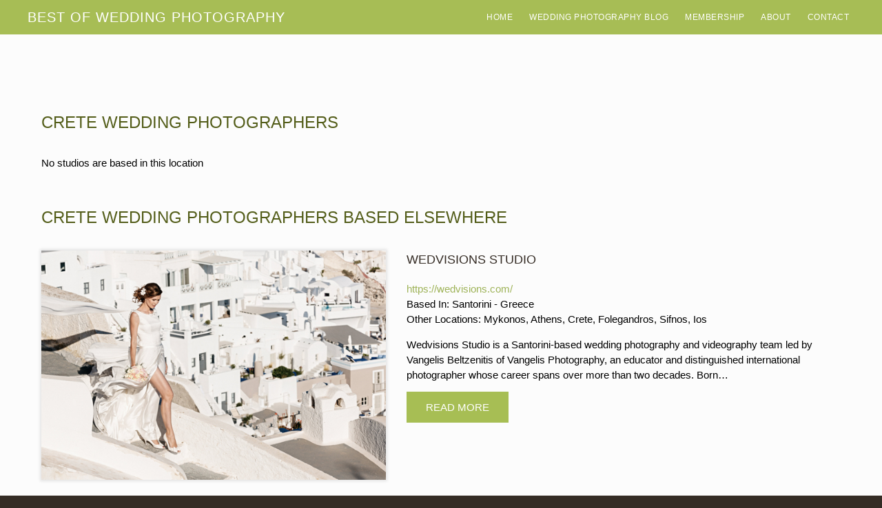

--- FILE ---
content_type: text/html; charset=UTF-8
request_url: https://www.bestofweddingphotography.com/photographers/crete-wedding-photographers/
body_size: 7618
content:
<!DOCTYPE html PUBLIC "-//W3C//DTD XHTML 1.0 Transitional//EN" "http://www.w3.org/TR/xhtml1/DTD/xhtml1-transitional.dtd">
<html xmlns="http://www.w3.org/1999/xhtml" lang="en-US" xml:lang="en-US">
<head profile="http://gmpg.org/xfn/11">
<meta http-equiv="Content-Type" content="text/html; charset=UTF-8" />

	<!-- This site is optimized with the Yoast SEO plugin v14.9 - https://yoast.com/wordpress/plugins/seo/ -->
	<title>Crete Wedding Photographers</title>
	<meta name="description" content="at Best of Wedding Photography. Check out the best wedding photographers in your area." />
	<meta name="robots" content="index, follow, max-snippet:-1, max-image-preview:large, max-video-preview:-1" />
	<link rel="canonical" href="https://www.bestofweddingphotography.com/photographers/crete-wedding-photographers/" />
	<meta property="og:locale" content="en_US" />
	<meta property="og:type" content="article" />
	<meta property="og:description" content="at Best of Wedding Photography. Check out the best wedding photographers in your area." />
	<meta property="og:url" content="https://www.bestofweddingphotography.com/photographers/crete-wedding-photographers/" />
	<meta property="og:site_name" content="Best of Wedding Photography" />
	<meta name="twitter:card" content="summary" />
	<meta name="twitter:site" content="@bestwedphoto" />
	<script type="application/ld+json" class="yoast-schema-graph">{"@context":"https://schema.org","@graph":[{"@type":"WebSite","@id":"https://www.bestofweddingphotography.com/#website","url":"https://www.bestofweddingphotography.com/","name":"Best of Wedding Photography","description":"The premier, invitation-only membership group for top wedding photographers.","potentialAction":[{"@type":"SearchAction","target":"https://www.bestofweddingphotography.com/?s={search_term_string}","query-input":"required name=search_term_string"}],"inLanguage":"en-US"},{"@type":"CollectionPage","@id":"https://www.bestofweddingphotography.com/photographers/crete-wedding-photographers/#webpage","url":"https://www.bestofweddingphotography.com/photographers/crete-wedding-photographers/","name":"","isPartOf":{"@id":"https://www.bestofweddingphotography.com/#website"},"description":"at Best of Wedding Photography. Check out the best wedding photographers in your area.","inLanguage":"en-US","potentialAction":[{"@type":"ReadAction","target":["https://www.bestofweddingphotography.com/photographers/crete-wedding-photographers/"]}]}]}</script>
	<!-- / Yoast SEO plugin. -->


<link rel='dns-prefetch' href='//s.w.org' />
<link rel="alternate" type="application/rss+xml" title="Best of Wedding Photography &raquo; Feed" href="https://www.bestofweddingphotography.com/feed/" />
<link rel="alternate" type="application/rss+xml" title="Best of Wedding Photography &raquo; Comments Feed" href="https://www.bestofweddingphotography.com/comments/feed/" />
<link rel="alternate" type="application/rss+xml" title="Best of Wedding Photography &raquo; Crete Wedding Photographers Category Feed" href="https://www.bestofweddingphotography.com/photographers/crete-wedding-photographers/feed/" />
		<script type="text/javascript">
			window._wpemojiSettings = {"baseUrl":"https:\/\/s.w.org\/images\/core\/emoji\/13.0.0\/72x72\/","ext":".png","svgUrl":"https:\/\/s.w.org\/images\/core\/emoji\/13.0.0\/svg\/","svgExt":".svg","source":{"concatemoji":"https:\/\/www.bestofweddingphotography.com\/wp-includes\/js\/wp-emoji-release.min.js?ver=5.5.1"}};
			!function(e,a,t){var r,n,o,i,p=a.createElement("canvas"),s=p.getContext&&p.getContext("2d");function c(e,t){var a=String.fromCharCode;s.clearRect(0,0,p.width,p.height),s.fillText(a.apply(this,e),0,0);var r=p.toDataURL();return s.clearRect(0,0,p.width,p.height),s.fillText(a.apply(this,t),0,0),r===p.toDataURL()}function l(e){if(!s||!s.fillText)return!1;switch(s.textBaseline="top",s.font="600 32px Arial",e){case"flag":return!c([127987,65039,8205,9895,65039],[127987,65039,8203,9895,65039])&&(!c([55356,56826,55356,56819],[55356,56826,8203,55356,56819])&&!c([55356,57332,56128,56423,56128,56418,56128,56421,56128,56430,56128,56423,56128,56447],[55356,57332,8203,56128,56423,8203,56128,56418,8203,56128,56421,8203,56128,56430,8203,56128,56423,8203,56128,56447]));case"emoji":return!c([55357,56424,8205,55356,57212],[55357,56424,8203,55356,57212])}return!1}function d(e){var t=a.createElement("script");t.src=e,t.defer=t.type="text/javascript",a.getElementsByTagName("head")[0].appendChild(t)}for(i=Array("flag","emoji"),t.supports={everything:!0,everythingExceptFlag:!0},o=0;o<i.length;o++)t.supports[i[o]]=l(i[o]),t.supports.everything=t.supports.everything&&t.supports[i[o]],"flag"!==i[o]&&(t.supports.everythingExceptFlag=t.supports.everythingExceptFlag&&t.supports[i[o]]);t.supports.everythingExceptFlag=t.supports.everythingExceptFlag&&!t.supports.flag,t.DOMReady=!1,t.readyCallback=function(){t.DOMReady=!0},t.supports.everything||(n=function(){t.readyCallback()},a.addEventListener?(a.addEventListener("DOMContentLoaded",n,!1),e.addEventListener("load",n,!1)):(e.attachEvent("onload",n),a.attachEvent("onreadystatechange",function(){"complete"===a.readyState&&t.readyCallback()})),(r=t.source||{}).concatemoji?d(r.concatemoji):r.wpemoji&&r.twemoji&&(d(r.twemoji),d(r.wpemoji)))}(window,document,window._wpemojiSettings);
		</script>
		<style type="text/css">
img.wp-smiley,
img.emoji {
	display: inline !important;
	border: none !important;
	box-shadow: none !important;
	height: 1em !important;
	width: 1em !important;
	margin: 0 .07em !important;
	vertical-align: -0.1em !important;
	background: none !important;
	padding: 0 !important;
}
</style>
	<link rel='stylesheet' id='bowp_category-css'  href='https://www.bestofweddingphotography.com/wp-content/themes/bowp-directory/static/category.css?ver=5.5.1' type='text/css' media='all' />
<link rel='stylesheet' id='child-theme-css'  href='https://www.bestofweddingphotography.com/wp-content/themes/bowp-directory/style.css?ver=2.7.1' type='text/css' media='all' />
<link rel='stylesheet' id='wp-block-library-css'  href='https://www.bestofweddingphotography.com/wp-includes/css/dist/block-library/style.min.css?ver=5.5.1' type='text/css' media='all' />
<link rel='stylesheet' id='contact-form-7-css'  href='https://www.bestofweddingphotography.com/wp-content/plugins/contact-form-7/includes/css/styles.css?ver=5.2.2' type='text/css' media='all' />
<link rel='stylesheet' id='jquery-combobox-css'  href='https://www.bestofweddingphotography.com/wp-content/plugins/custompress/datepicker/js/jquery.combobox/style.css?ver=0.5' type='text/css' media='all' />
<link rel='stylesheet' id='bowp_directory_bar-css'  href='https://www.bestofweddingphotography.com/wp-content/themes/bowp-directory/widgets/directory_bar/directory_bar.css?ver=5.5.1' type='text/css' media='all' />
<link rel='stylesheet' id='sccss_style-css'  href='https://www.bestofweddingphotography.com/?sccss=1&#038;ver=5.5.1' type='text/css' media='all' />
<link rel='stylesheet' id='ws-plugin--s2member-css'  href='https://www.bestofweddingphotography.com/wp-content/plugins/s2member/s2member-o.php?ws_plugin__s2member_css=1&#038;qcABC=1&#038;ver=170722-170722-2663084968' type='text/css' media='all' />
<script type='text/javascript' src='https://www.bestofweddingphotography.com/wp-includes/js/jquery/jquery.js?ver=1.12.4-wp' id='jquery-core-js'></script>
<script type='text/javascript' src='https://www.bestofweddingphotography.com/wp-content/plugins/custompress/datepicker/js/cp-dynamic-css.js?ver=1.8.18' id='dynamic-css-js'></script>
<script type='text/javascript' src='https://www.bestofweddingphotography.com/wp-content/plugins/custompress/ui-admin/js/jquery.validate.min.js?ver=1.8.18' id='jquery-validate-js'></script>
<script type='text/javascript' src='https://www.bestofweddingphotography.com/wp-content/plugins/custompress/datepicker/js/jquery.combobox/jquery.combobox.js?ver=1.8.18' id='jquery-combobox-js'></script>
<!--[if lt IE 9]>
<script type='text/javascript' src='https://www.bestofweddingphotography.com/wp-content/themes/genesis/lib/js/html5shiv.min.js?ver=3.7.3' id='html5shiv-js'></script>
<![endif]-->
<script type='text/javascript' id='bowp_directory_bar-js-extra'>
/* <![CDATA[ */
var directory_bar = {"location_url":"https:\/\/www.bestofweddingphotography.com\/?ajax=get_locations&nonce=e1130e7686","studio_url":"https:\/\/www.bestofweddingphotography.com\/?ajax=get_studios&nonce=f339564d70"};
/* ]]> */
</script>
<script type='text/javascript' src='https://www.bestofweddingphotography.com/wp-content/themes/bowp-directory/widgets/directory_bar/directory_bar.js?ver=5.5.1' id='bowp_directory_bar-js'></script>
<link rel="https://api.w.org/" href="https://www.bestofweddingphotography.com/wp-json/" /><link rel="alternate" type="application/json" href="https://www.bestofweddingphotography.com/wp-json/wp/v2/categories/1251" /><link rel="EditURI" type="application/rsd+xml" title="RSD" href="https://www.bestofweddingphotography.com/xmlrpc.php?rsd" />
<link rel="wlwmanifest" type="application/wlwmanifest+xml" href="https://www.bestofweddingphotography.com/wp-includes/wlwmanifest.xml" /> 
<meta name="generator" content="WordPress 5.5.1" />
<script type="text/javascript">

  var _gaq = _gaq || [];
  _gaq.push(['_setAccount', 'UA-1604370-7']);
  _gaq.push(['_trackPageview']);

  (function() {
    var ga = document.createElement('script'); ga.type = 'text/javascript'; ga.async = true;
    ga.src = ('https:' == document.location.protocol ? 'https://ssl' : 'http://www') + '.google-analytics.com/ga.js';
    var s = document.getElementsByTagName('script')[0]; s.parentNode.insertBefore(ga, s);
  })();

</script>
<script type="text/javascript">
  (function() {
    var po = document.createElement("script"); po.type = "text/javascript"; po.async = true;
    po.src = "https://apis.google.com/js/plusone.js?publisherid=116769836352840264095";
    var s = document.getElementsByTagName("script")[0]; s.parentNode.insertBefore(po, s);
  })();
</script>
<script id="mcjs">!function(c,h,i,m,p){m=c.createElement(h),p=c.getElementsByTagName(h)[0],m.async=1,m.src=i,p.parentNode.insertBefore(m,p)}(document,"script","https://chimpstatic.com/mcjs-connected/js/users/9156810accce9676f3ec12c0e/242a0cf422b4ddb1b4aa85a6b.js");</script><link rel="icon" href="/wp-content/images/bowp-circle-100x100.jpg" sizes="32x32" />
<link rel="icon" href="/wp-content/images/bowp-circle.jpg" sizes="192x192" />
<link rel="apple-touch-icon" href="/wp-content/images/bowp-circle.jpg" />
<meta name="msapplication-TileImage" content="/wp-content/images/bowp-circle.jpg" />
</head>
<body class="archive category category-crete-wedding-photographers category-1251 header-image full-width-content bowp-content-page"><div id="wrap"><div id="header"><div class="wrap"></div></div><div id="nav"><div class="wrap"><ul id="menu-main-menu" class="menu genesis-nav-menu menu-primary js-superfish"><li id="menu-item-6064" class="menu-item menu-item-type-post_type menu-item-object-page menu-item-home menu-item-6064"><a href="https://www.bestofweddingphotography.com/">Home</a></li>
<li id="menu-item-6067" class="menu-item menu-item-type-custom menu-item-object-custom menu-item-6067"><a href="https://www.bestofweddingphotography.com/blog">Wedding Photography Blog</a></li>
<li id="menu-item-7628" class="menu-item menu-item-type-post_type menu-item-object-page menu-item-7628"><a href="https://www.bestofweddingphotography.com/membership/">Membership</a></li>
<li id="menu-item-6066" class="menu-item menu-item-type-post_type menu-item-object-page menu-item-6066"><a href="https://www.bestofweddingphotography.com/about/">About</a></li>
<li id="menu-item-6065" class="menu-item menu-item-type-post_type menu-item-object-page menu-item-6065"><a href="https://www.bestofweddingphotography.com/contact/">Contact</a></li>
</ul></div></div><div id="bowp_header">

	<!-- Logo -->
		<a id="logo-img-a" rel="home" title="Best of Wedding Photography" href="https://www.bestofweddingphotography.com">
		<img width="284" height="111" alt="Best of Wedding Photography" src="https://www.bestofweddingphotography.com/wp-content/themes/bowp-directory/static/images/logo.gif" id="logo-img"/>
	</a>	
	
	<!-- Social Media Follow Links -->
	<div class="social-networking">
		<a href="https://www.facebook.com/bestofweddingphotography" target="_blank">
		<img src="/wp-content/images/facebook.png"  width="50" alt="Follow us on Facebook" >
	</a>

	</div> <!-- End of Social Media Follow Links -->

	<!-- Search form -->
	<div class='search_form'>
		<form method='GET' action='https://www.bestofweddingphotography.com'>
			<input class='search_field' type='text' name='s' value=''/>
			<input
				class='search_button'
				type='image'
				src='https://www.bestofweddingphotography.com/wp-content/themes/bowp-directory/static/images/button_search.gif'
				width='85'
				height='25'
				alt='Search'
				title='Search'
			/>
		</form>
	</div> <!-- End of Search form -->

	<br class='clear_float'/>
			<div id="bowp_directory_bar-3" class="widget widget_bowp_directory_bar"><div class="widget-wrap"><div class="directory_bar" id="directory_bar_1">
	<label for="location_1">
		Show	</label>
	<select class="location_ddl" name="location_1">
		<option value="">Location</option>
	</select>
	<label for="studio_name_1">
		OR
	</label>
	<select class="studio_ddl" name="studio_name_1">
		<option value="">Studio Name</option>
	</select>
	<a class="blog_link" href="https://www.bestofweddingphotography.com/blog"></a>
</div></div></div>	</div><div id="inner"><div id="content-sidebar-wrap"><div id="content" class="hfeed"><h1 class='location_heading'>Crete Wedding Photographers</h1><div class='no_posts_found'>No studios are based in this location</div><h2 class='location_heading'>Crete Wedding Photographers Based Elsewhere</h2><a href='https://www.bestofweddingphotography.com/wedvisions-studio/' class='featured_image'><img src='/wp-content/images/Wedvision_Studio_001.jpg'/></a><div class="post-18333 post type-post status-publish format-standard has-post-thumbnail hentry category-crete-wedding-photographers category-sifnos-wedding-photographers category-folegandros-wedding-photographers category-santorini-wedding-photographers category-athens-wedding-photographers category-mykonos-wedding-photographers category-greece-wedding-photographers category-uncategorized-wedding-photographers entry"><h3 class="entry-title"><a class="entry-title-link" rel="bookmark" href="https://www.bestofweddingphotography.com/wedvisions-studio/">Wedvisions Studio</a></h3>
<a class="website" href="https://wedvisions.com/">https://wedvisions.com/</a>
<div class="custom_fields">
Based In: Santorini - Greece<br/>
Other Locations: Mykonos, Athens, Crete, Folegandros, Sifnos, Ios</div>
<div class="entry-content"><p>Wedvisions Studio is a Santorini-based wedding photography and videography team led by Vangelis Beltzenitis of Vangelis Photography, an educator and distinguished international photographer whose career spans over more than two decades. Born&hellip;</p>
<a href='https://www.bestofweddingphotography.com/wedvisions-studio/' class='readmore'><img src='https://www.bestofweddingphotography.com/wp-content/themes/bowp-directory/static/readmore.png' alt='Crete Wedding Photographers | Wedvisions Studio' title='Read More'/></a></div><br class='clear_float'/></div><a href='https://www.bestofweddingphotography.com/nikos-p-gogas/' class='featured_image'><img src='/wp-content/images/Nikos_Gogas_001.jpg'/></a><div class="post-8203 post type-post status-publish format-standard has-post-thumbnail hentry category-halkidki-wedding-photographers category-crete-wedding-photographers category-thessaloniki-wedding-photographers category-santorini-wedding-photographers category-rhodes-wedding-photographers category-corfu-wedding-photographers category-creta-wedding-photographers category-athens-wedding-photographers category-mykonos-wedding-photographers category-greece-wedding-photographers category-india-wedding-photographers category-italy-wedding-photographers entry"><h3 class="entry-title"><a class="entry-title-link" rel="bookmark" href="https://www.bestofweddingphotography.com/nikos-p-gogas/">Nikos P. Gogas</a></h3>
<a class="website" href="http://www.nikosgogas.com">http://www.nikosgogas.com</a>
<div class="custom_fields">
Based In: Santorini - Greece<br/>
Other Locations: Greece -  Thessaloniki, Mykonos, Creta,Corfu, Rhodes, Athens, Halkidiki</div>
<div class="entry-content"><p>I love to take photographs of a kiss with passion, truth and honesty, the art of black and white, sexy and sensitivity, summer time day light, people with emotions, children, grandmother, wedding dress and high heels, crazy party, your best&hellip;</p>
<a href='https://www.bestofweddingphotography.com/nikos-p-gogas/' class='readmore'><img src='https://www.bestofweddingphotography.com/wp-content/themes/bowp-directory/static/readmore.png' alt='Crete Wedding Photographers | Nikos P. Gogas' title='Read More'/></a></div><br class='clear_float'/></div><a href='https://www.bestofweddingphotography.com/ap-photography/' class='featured_image'><img src='/wp-content/images/ap_photography_001.jpg'/></a><div class="post-14905 post type-post status-publish format-standard has-post-thumbnail hentry category-crete-wedding-photographers category-thessaloniki-wedding-photographers category-santorini-wedding-photographers category-corfu-wedding-photographers category-athens-wedding-photographers category-momemvasia-wedding-photographers category-mykonos-wedding-photographers category-cyprus-wedding-photographers category-greece-wedding-photographers category-thailand-wedding-photographers entry"><h3 class="entry-title"><a class="entry-title-link" rel="bookmark" href="https://www.bestofweddingphotography.com/ap-photography/">ap photography</a></h3>
<a class="website" href="http://www.happybridegroom.com">http://www.happybridegroom.com</a>
<div class="custom_fields">
Based In: Santorini - Greece<br/>
Other Locations: Mykonos, Crete, Thessaloniki, Athens, Corfu, Monemvasia, Cyprus l Thailand</div>
<div class="entry-content"><p>During a Wedding day, people experience intense moments and I am there to record them and describe them with my photographic images. I never interfere and try to be «transparent» and capture the moment, the feeling, the situation! The only&hellip;</p>
<a href='https://www.bestofweddingphotography.com/ap-photography/' class='readmore'><img src='https://www.bestofweddingphotography.com/wp-content/themes/bowp-directory/static/readmore.png' alt='Crete Wedding Photographers | ap photography' title='Read More'/></a></div><br class='clear_float'/></div><a href='https://www.bestofweddingphotography.com/nik-pekridis/' class='featured_image'><img src='/wp-content/images/Nik_P_001.jpg'/></a><div class="post-2880 post type-post status-publish format-standard has-post-thumbnail hentry category-crete-wedding-photographers category-thessaloniki-wedding-photographers category-santorini-wedding-photographers category-rhodes-wedding-photographers category-corfu-wedding-photographers category-creta-wedding-photographers category-athens-wedding-photographers category-mykonos-wedding-photographers category-greece-wedding-photographers category-italy-wedding-photographers category-uk-wedding-photographers entry"><h3 class="entry-title"><a class="entry-title-link" rel="bookmark" href="https://www.bestofweddingphotography.com/nik-pekridis/">Nik Pekridis</a></h3>
<a class="website" href="http://www.photopek.gr">http://www.photopek.gr</a>
<div class="custom_fields">
Based In: Thessaloniki, Greece<br/>
Other Locations: Santorini, Mikonos, Rhodes, Corfu, Creta, Athens, Greece l Italy l United Kingdom</div>
<div class="entry-content"><p>I have been a professional photographer for 25 years, and became a member of SWPP, WPPI, ISPWP and PWS in Greece in the last three years. I have won several awards through SWPP, WPPI, and PWS, for example, the 20x16 image completion. I am the&hellip;</p>
<a href='https://www.bestofweddingphotography.com/nik-pekridis/' class='readmore'><img src='https://www.bestofweddingphotography.com/wp-content/themes/bowp-directory/static/readmore.png' alt='Crete Wedding Photographers | Nik Pekridis' title='Read More'/></a></div><br class='clear_float'/></div><p class='category_description'>
	How lovely that you will be exchanging your wedding vows in gorgeous Crete -- our <a href="https://www.bestofweddingphotography.com/photographers/crete-wedding-photographers/">Crete wedding photographers</a> certainly agree that you are marrying in one of the most romantic places in the world. This is absolutely as close to paradise as you can get. Our <strong>Crete wedding photographers</strong> love to take wedding photos along the beaches of Plantanes, in charming Anogia, near the ancient ruins in Chora Sfakia, at the gorgeous monastery in Spili, not to mention Matala, Episkopi, Paleochora, Agia Pelagia, Loutro, Sissi. No matter where your wedding is being held, our wedding photographers in Crete will be absolutely delighted to spend your wedding day with you – just give them the location of your church and venue and they will take it from there. Make sure you book early in your wedding planning to ensure they will be available for you.</p><h3 class='widgettitle'>Related Locations</h3>
<ul>
		<li><a href='https://www.bestofweddingphotography.com/photographers/greece-wedding-photographers'>Greece Wedding Photographers</a></li>
		<li><a href='https://www.bestofweddingphotography.com/photographers/halkidki-wedding-photographers'>Halkidki Wedding Photographers</a></li>
		<li><a href='https://www.bestofweddingphotography.com/photographers/spetses-wedding-photographers'>Spetses Wedding Photographers</a></li>
		<li><a href='https://www.bestofweddingphotography.com/photographers/nicosia-wedding-photographers'>Nicosia Wedding Photographers</a></li>
		<li><a href='https://www.bestofweddingphotography.com/photographers/sifnos-wedding-photographers'>Sifnos Wedding Photographers</a></li>
		<li><a href='https://www.bestofweddingphotography.com/photographers/folegandros-wedding-photographers'>Folegandros Wedding Photographers</a></li>
		<li><a href='https://www.bestofweddingphotography.com/photographers/peloponnese-wedding-photographers'>Peloponnese Wedding Photographers</a></li>
		<li><a href='https://www.bestofweddingphotography.com/photographers/thessaloniki-wedding-photographers'>Thessaloniki Wedding Photographers</a></li>
		<li><a href='https://www.bestofweddingphotography.com/photographers/santorini-wedding-photographers'>Santorini Wedding Photographers</a></li>
		<li><a href='https://www.bestofweddingphotography.com/photographers/rhodes-wedding-photographers'>Rhodes Wedding Photographers</a></li>
		<li><a href='https://www.bestofweddingphotography.com/photographers/corfu-wedding-photographers'>Corfu Wedding Photographers</a></li>
		<li><a href='https://www.bestofweddingphotography.com/photographers/creta-wedding-photographers'>Creta Wedding Photographers</a></li>
		<li><a href='https://www.bestofweddingphotography.com/photographers/athens-wedding-photographers'>Athens Wedding Photographers</a></li>
		<li><a href='https://www.bestofweddingphotography.com/photographers/momemvasia-wedding-photographers'>Monemvasia Wedding Photographers</a></li>
		<li><a href='https://www.bestofweddingphotography.com/photographers/korinthia-wedding-photographers'>Korinthia Wedding Photographers</a></li>
		<li><a href='https://www.bestofweddingphotography.com/photographers/mykonos-wedding-photographers'>Mykonos Wedding Photographers</a></li>
	</ul></div></div></div><div id="footer" class="footer"><div class="wrap"><div id="about_bowp">
	<div id="text-3" class="widget widget_text"><div class="widget-wrap"><h4 class="widget-title widgettitle">About Us</h4>
			<div class="textwidget"><p><strong>Best of Wedding Photography</strong> is the premier invitation-only association for the world's top wedding photographers. <a href='/about'>READ MORE</a> </p>

<p><i>Dramatic compositions, unique brands, photographers with passion, positive people, creative minds and leaders: these are the kinds of photographers who create constructive change in our industry. - <a href="http://www.davidbeckstead.com/" target="_blank" rel="noopener noreferrer">David Beckstead</a></i></p>

<a href="https://www.facebook.com/bestofweddingphotography" target="_blank" rel="noopener noreferrer">Find us on Facebook</a></div>
		</div></div></div>

<div id="random_profile">
		<h4 class='widgettitle'>Featured</h4>				<img src="/wp-content/images/Aperturia_weddings_006-100x100.jpg" width='100' height='100'/>
							<img src="/wp-content/images/Christopher_Martin_010-100x100.jpg" width='100' height='100'/>
							<img src="/wp-content/images/Crash_Taylor_03.jpg" width='100' height='100'/>
							<img src="/wp-content/images/Moreno_Belloni_003-100x100.jpg" width='100' height='100'/>
			</div>

<div id="recent_blog_posts">
	<div id="rss-3" class="widget widget_rss"><div class="widget-wrap"><h4 class="widget-title widgettitle"><a class="rsswidget" href="https://www.bestofweddingphotography.com/blog/feed/"><img class="rss-widget-icon" style="border:0" width="14" height="14" src="https://www.bestofweddingphotography.com/wp-includes/images/rss.png" alt="RSS" /></a> <a class="rsswidget" href="https://www.bestofweddingphotography.com/blog">Recent Blog Posts</a></h4>
<ul><li><a class='rsswidget' href='https://www.bestofweddingphotography.com/blog/bright-and-airy-wedding-photographer/'>Bright and Airy Wedding Photographer</a></li><li><a class='rsswidget' href='https://www.bestofweddingphotography.com/blog/photographs-for-a-destination-wedding-in-an-italian-castle/'>Photographs for a destination wedding in an Italian Castle</a></li><li><a class='rsswidget' href='https://www.bestofweddingphotography.com/blog/destination-wedding-in-sicily/'>Destination wedding in Sicily</a></li><li><a class='rsswidget' href='https://www.bestofweddingphotography.com/blog/wedding-caletas-puerto-vallarta/'>Considering your wedding at Caletas, Puerto Vallarta? You should read this!</a></li><li><a class='rsswidget' href='https://www.bestofweddingphotography.com/blog/5-reasons-to-have-a-small-wedding-in-2020/'>5 reasons to have a small wedding in 2020</a></li></ul></div></div></div>
<script type='text/javascript'>
jQuery(function($){
var $categories = $('#category_sitemap');
				if (typeof($categories['columnize']) != 'undefined') {
                $categories.columnize({
                        columns: 3,
                        lastNeverTallest: true
                });

        }
});
</script>
<br class='clear_float'/>
<div id="copyright">
	        <center>
			&copy; 2010-2026 <a href='https://www.bestofweddingphotography.com'>Best of Wedding Photography<a/> |
					<a href="/blog">
				Wedding Photography Blog			</a> | 
					<a href="/terms">
				Terms &amp; Conditions			</a> | 
					<a href="/policy">
				Privacy Policy			</a> | 
		<br/>
<p>Best of Wedding Photography is project of Imagely, The WordPress Photography People. We're passionate about photography and provide some of the most popular <a href="https://www.imagely.com/wordpress-photography-themes">WordPress themes</a>, <a href="https://wordpress.org/plugins/nextgen-gallery/">WordPress gallery plugins</a>, and <a href="https://www.imagely.com/hosting">WordPress hosting</a> for photographers. Thanks for visiting.</p>
	        </center>
</div>
</div></div></div><link rel='stylesheet' id='bowp_overrides-css'  href='https://www.bestofweddingphotography.com/wp-content/themes/bowp-directory/static/overrides.css?ver=5.5.1' type='text/css' media='all' />
<script type='text/javascript' id='contact-form-7-js-extra'>
/* <![CDATA[ */
var wpcf7 = {"apiSettings":{"root":"https:\/\/www.bestofweddingphotography.com\/wp-json\/contact-form-7\/v1","namespace":"contact-form-7\/v1"}};
/* ]]> */
</script>
<script type='text/javascript' src='https://www.bestofweddingphotography.com/wp-content/plugins/contact-form-7/includes/js/scripts.js?ver=5.2.2' id='contact-form-7-js'></script>
<script type='text/javascript' src='https://www.bestofweddingphotography.com/wp-includes/js/jquery/ui/core.min.js?ver=1.11.4' id='jquery-ui-core-js'></script>
<script type='text/javascript' src='https://www.bestofweddingphotography.com/wp-includes/js/jquery/ui/datepicker.min.js?ver=1.11.4' id='jquery-ui-datepicker-js'></script>
<script type='text/javascript' id='jquery-ui-datepicker-js-after'>
jQuery(document).ready(function(jQuery){jQuery.datepicker.setDefaults({"closeText":"Close","currentText":"Today","monthNames":["January","February","March","April","May","June","July","August","September","October","November","December"],"monthNamesShort":["Jan","Feb","Mar","Apr","May","Jun","Jul","Aug","Sep","Oct","Nov","Dec"],"nextText":"Next","prevText":"Previous","dayNames":["Sunday","Monday","Tuesday","Wednesday","Thursday","Friday","Saturday"],"dayNamesShort":["Sun","Mon","Tue","Wed","Thu","Fri","Sat"],"dayNamesMin":["S","M","T","W","T","F","S"],"dateFormat":"MM d, yy","firstDay":1,"isRTL":false});});
</script>
<script type='text/javascript' src='https://www.bestofweddingphotography.com/wp-includes/js/hoverIntent.min.js?ver=1.8.1' id='hoverIntent-js'></script>
<script type='text/javascript' src='https://www.bestofweddingphotography.com/wp-content/themes/genesis/lib/js/menu/superfish.min.js?ver=1.7.5' id='superfish-js'></script>
<script type='text/javascript' src='https://www.bestofweddingphotography.com/wp-content/themes/genesis/lib/js/menu/superfish.args.min.js?ver=2.7.1' id='superfish-args-js'></script>
<script type='text/javascript' src='https://www.bestofweddingphotography.com/wp-content/themes/genesis/lib/js/menu/superfish.compat.min.js?ver=2.7.1' id='superfish-compat-js'></script>
<script type='text/javascript' data-cfasync="false" src='https://www.bestofweddingphotography.com/wp-content/plugins/s2member/s2member-o.php?ws_plugin__s2member_js_w_globals=1&#038;qcABC=1&#038;ver=170722-170722-2663084968' id='ws-plugin--s2member-js'></script>
<script type='text/javascript' src='https://www.bestofweddingphotography.com/wp-includes/js/wp-embed.min.js?ver=5.5.1' id='wp-embed-js'></script>
</body></html>


--- FILE ---
content_type: text/css
request_url: https://www.bestofweddingphotography.com/wp-content/plugins/custompress/datepicker/js/jquery.combobox/style.css?ver=0.5
body_size: 714
content:
/*!
* Combobox Plugin for jQuery, version 0.5.0
*
* Copyright 2012, Dell Sala
* http://dellsala.com/
* https://github.com/dellsala/Combo-Box-jQuery-Plugin
* Dual licensed under the MIT or GPL Version 2 licenses.
* http://jquery.org/license
*
* Date: 2012-01-15
*/
.combobox {
	margin-right: 0.1em;
}
.combobox_arrow{

	background: transparent url("down-arrow.png") no-repeat center center;
	display: block;
	height: 100%;
	width: 100%;

}
.combobox_button {

	-webkit-border-radius: 0 2px 2px 0;
	-moz-border-radius   : 0 2px 2px 0;
	border-radius        : 0 2px 2px 0;
	-moz-background-clip   : padding;
	-webkit-background-clip: padding-box;
	background-clip        : padding-box;
	background: #ccc;
	background-image: -webkit-gradient(linear, left bottom, left top, color-stop(0, #ccc), color-stop(0.6, #eeeeee));
	background-image: -webkit-linear-gradient(center bottom, #ccc 0%, #eeeeee 60%);
	background-image: -moz-linear-gradient(center bottom, #ccc 0%, #eeeeee 60%);
	background-image: -o-linear-gradient(bottom, #ccc 0%, #eeeeee 60%);
	background-image: -ms-linear-gradient(top, #cccccc 0%,#eeeeee 60%);
	filter: progid:DXImageTransform.Microsoft.gradient( startColorstr='#cccccc', endColorstr='#eeeeee',GradientType=0 );
	background-image: linear-gradient(top, #cccccc 0%,#eeeeee 60%);
	position: absolute;
	right: 0;
	top: 0;
	display: block;
	height: 100%;
	width: 12px;
	border: 1px solid #bbb;
}

.combobox_button:hover {
	text-decoration: none;
}

.combobox_button {
	top: 2px !important;
}

.combobox_selector {
	background-color: #fff;
	font-family: Helvetia, Arial, sans-serif;
	font-size: 12px;
	z-index: 1000;
	max-height: 280px;
	overflow: auto;
}

.combobox_selector ul {
	padding: 0;
	margin: 0;
	list-style: none;
	border:1px solid #bbb;
	line-height:.6em;
}

.combobox_selector li {
	padding: 5px 5px;
	margin:0;
}

.combobox_selector li:hover,
.combobox_selector li.selected {
	background-color: Highlight;
	color: #fff;
}

/* 14796-1346933773-au */

--- FILE ---
content_type: text/css;charset=UTF-8
request_url: https://www.bestofweddingphotography.com/?sccss=1&ver=5.5.1
body_size: 2475
content:
/* Enter Your Custom CSS Here */

/* Site wide footer styles */

#footer .wrap {
  box-sizing: border-box;
  padding: 10px;
}

#footer .wrap > div {
    width: 32% !important;
    padding: .5%;
}

#footer .wrap > div:nth-of-type(4) {
    width: 100% !important;
}

/* Styles for checkout page */

.page-id-6814.bowp-content-page #inner {
  box-sizing: border-box;
  width: 940px;
  max-width: 100%;
  padding: 30px;
}

.page-id-6814 h1.entry-title {
    text-align: center;
    padding-bottom: 20px;
}

.page-id-6814 .entry-content img:first-of-type {
    padding-left: 20px;
}

.page-id-6814 form.s2member-pro-stripe-form {
    width: 600px;
    max-width: 100%;
    margin: 0 auto;
}

.page-id-6814 div.s2member-pro-stripe-form-description-div {
    font-family: 'Lucida Grande',Arial,Helvetica;
}

.page-id-6814 input[type="text"],
.page-id-6814 input[type="email"] {
    height: 40px;
    margin-top: 3px !important;
}

.page-id-6814 button#s2member-pro-stripe-checkout-submit {
	height: 40px;
    width: 200px;
    color: #fff;
	font-size: 15px;
  	text-transform: uppercase;
    border: none;
    background-color: #a7bd55;
}


/* 
 *
 * Redesign Project 
 *
 */


/* General Styles */

html {
    width: 100% !important;
    min-width: 1250px;
}

body,
.bowp-content-page #inner {
    background-color: #fcfcfc;
    font-family: sans-serif;
}

.bowp-content-page #inner {
    font-size: 15px;
    width: 1340px;
    max-width: 100%;
    padding: 60px;
    box-sizing: border-box;
    line-height: 1.5;
    margin: 0 auto;
}

.bowp-content-page.page-template-default #inner {
    width: 1100px;
    max-width: 100%;
    margin: 0 auto;
}

#wrap {
    width: 100%;
}

.bowp-content-page #footer {
    border-top: 1px solid #eee;
    box-shadow: 0 0 4px 2px rgba(0,0,0,.05);
    margin-top: 60px;
}

a, a:visited, a:hover, a:focus {
    text-decoration: none;
}

h1, h2, h3 {
    text-transform: uppercase;
    font-weight: 300;
}

p.wp-caption-text {
    font-size: 12px;
    color: #888;
}

/* Header */

#nav {
    border-bottom-left-radius: 0;
    border-bottom-right-radius: 0;
    width: 100%;
    background-color: #a7bd55;
    background-image: none;
    height: 50px;
    line-height: 50px;
}

.menu-primary {
    float: right;
    margin-right: 40px;
}

#menu-main-menu li:first-of-type:before {
    content: 'Best of Wedding Photography';
    font-family: sans-serif;
    color: #fff;
    text-transform: uppercase;
    letter-spacing: 1px;
    font-weight: 300;
    position: absolute;
    top: 20px;
    left: 40px;
    padding-left: 0;
    font-size: 20px;
}

.admin-bar #menu-main-menu li:first-of-type:before {
    top: 50px;
}

.menu-primary li {
    padding: 0;
}

.menu-primary li a {
    border-right: none;
    height: auto;
    margin-top: 0;
    padding: 0 8px;
    line-height: 50px;
    font-weight: 300;
    font-size: 12px;
    text-decoration: none !important;
    letter-spacing: .5px;
}

.menu-primary li:first-of-type a {
    margin-left: 400px;
}

#bowp_header, .social-networking, .search_form {
    display: none;
}

/* Front page */

.thumbnails a {
    width: 20%;
    height: 150px;
    overflow: hidden;
}

.thumbnails a img {
    width: 101% !important;
    height: auto !important;
}

#bowp_directory_bar-2 {
    position: relative;
    z-index: 999999;
    width: 100%;
    background-color: #c3cf9e;
    padding: 0;
}

#directory_bar_1 {
    background-image: none;
    height: 60px;
    line-height: 60px;
    padding: 0;
    text-align: center;
}

.directory_bar label {
    text-transform: uppercase;
    margin-left: 20px;
}

.directory_bar select {
    height: 30px;
    font-size: 13px;
    width: 250px !important;
    max-width: 30%;
}

.directory_bar .studio_ddl {
    width: 250px !important;
    max-width: 98%;
}

.directory_bar .blog_link {
    display: none;
}

#footer {
    padding: 0;
    font-size: 14px;
    position: relative;
    background-color: #fcfcfc;
}

#footer .wrap {
    padding: 0;
}

#footer .wrap > div {
    /*width: 26% !important;
    margin: 60px 3%;*/
    width: 26% !important;
    margin: 80px 1% 100px;
    box-sizing: border-box;
    font-size: 15px;
    line-height: 1.4;
}

h4.widget-title.widgettitle, 
#footer .widgettitle a {
    font-weight: 300;
}

#about_bowp {
    text-align: right;
    margin-left: 8% !important;
}

#random_profile {
    /*padding: 0 60px !important;*/
    box-sizing: border-box;
}

#random_profile img {
    margin-left: 4px;
    margin-bottom: 4px;
}

#random_profile img:nth-of-type(1), #random_profile img:nth-of-type(2n+1) {
    padding-left: 50px;
}
#random_profile img:nth-of-type(2n) {
    padding-right: 50px;
}

#recent_blog_posts {
    margin-right: 8% !important;
}

a.rsswidget img {
    display: none;
}

#recent_blog_posts li {
    font-size: 15px;
}

#recent_blog_posts li a {
    font-weight: normal;
}

#copyright {
    font-size: 13px;
    margin: 0 !important;
    background-color: rgba(255,255,255,.8);
    padding: 40px 0 !important;
    background: #352C25;
    border-top: 3px solid #a7be54;
    background: #333;
}

#copyright h3.widgettitle {
    text-align: center;
    font-size: 24px;
    font-weight: 300;
    margin-bottom: 40px;
    border-bottom: none;
    letter-spacing: 2px;
    color: #999;
    font-family: sans-serif;
}

#category_sitemap {
    padding-bottom: 40px;
    width: 90%;
    margin: 0 auto;
    max-width: 1200px;
}

#copyright #category_sitemap .column {
    text-align: center;
    padding: 0 30px;
    box-sizing: border-box;
}

.category_listing.dontsplit {
    margin-bottom: 30px;
}

#category_sitemap h4 {
    font-size: 14px;
}

#copyright a, #copyright a:visited {
    text-decoration: none;
    color: rgb(158,179,88);
}

#copyright h4 a {
    text-transform: uppercase;
    /*font-weight: 800;*/
    color: #888;
}

#category_sitemap ul {
    padding: 0 !important;
}

#copyright li {
    list-style-type: none !important;
}

#copyright p {
    display: inline-block;
    max-width: 600px;
}

/* Location Pages */

.location_heading, 
.category h3.widgettitle {
    font-weight: 400;
    color: #535D19;
    margin-top: 15px;
    font-size: 24px;
    font-family: sans-serif;
    font-weight: 300;
    margin: 50px 0 30px;
    border-bottom: none;
}

.category .featured_image {
    margin-right: 30px;
    margin-bottom: 30px;
}

.category .featured_image img {
    border: none;
    border-radius: 0;
    box-shadow: 0 0 4px 2px rgba(0,0,0,.1);
}

.category .readmore img {
    display: none;
}

.category .readmore:after {
    content: "Read More";
    background: #a7be54;
    color: #fff;
    text-transform: uppercase;
    padding: 14px 28px;
    position: relative;
    top: 10px;
    font-weight: 300;
}

.preferred_vendors .vendor_list {
    margin-left: 0;
    font-size: 15px;
    font-weight: 300;
}

.category_description {
    color: #888;
    margin: 60px 0 80px;
}


/* Profile Pages */

#members_profile .left {
    float: left;
    width: 50%;
    box-sizing: border-box;
}

#members_profile .image_wrapper .loading_indicator {
  display: none;
}

#members_profile .right {
    width: 48%;
    box-sizing: border-box;
    padding: 20px 30px 40px;
    box-shadow: 0 0 4px 2px rgba(0,0,0,.1);
    margin: 10px 2% 0 0;
}

#members_profile h1.entry-title {
    font-size: 24px;
    text-transform: uppercase;
    font-weight: 300;
    font-family: sans-serif;
}

#members_profile a.website,
#members_profile a.website:hover,
#members_profile a.website:focus
#members_profile a.website:visited {
    color: #a7be54;
}

#members_profile .custom_fields {
    margin-bottom: 10px;
    color: #aaa;
}

#contact_studio_link {
    border: none;
    background: #a7be54;
    padding: 12px 24px;
    text-transform: uppercase;
    border-radius: 1px;
    margin-top: 30px;
}

/* Specific Pages */

.page-template-default .entry-content img {
    border: none !important;
    box-shadow: 0 0 4px 2px rgba(0,0,0,.1);
}

.page-id-2 h1 strong,
.page-id-4109 h1.entry-title-lg {
    font-size: 22px;
    font-weight: 300;
}

.page-id-2 .entry-content > div:first-of-type {
    padding: 0 !important;
    margin: 0 40px 0 0 !important;
}

.page-id-2 a[href="https://www.dev.bestofweddingphotography.com/membership"] {
    background: #a7be54;
    padding: 12px 24px;
    color: #fff;
    margin-top: 20px !important;
    display: inline-block;
}

.page-id-4109 a img {
    border: none !important;
}

.page-id-4109 .entry-content > div:last-of-type {
    height: 220px;
    margin: 20px 0;
}

.page-id-1188 .entry-content > p:first-of-type, .page-id-1188 .entry-content > p:nth-of-type(2) {
    display: none;
}

.page-id-1188 .entry-content img {
    margin: 30px 0 30px 50px !important;
}

.page-id-27 form,
.page-id-1188 form {
    box-shadow: 0 0 4px 2px rgba(0,0,0,.1);
    padding: 20px 24px 20px 20px;
    width: 500px;
    margin: 30px 0;
}

.page-id-1188 form {
    margin: 60px auto;
}

.page-id-27 form input, 
.page-id-27 form textarea,
.page-id-1188 form input, 
.page-id-1188 form textarea{
    height: 40px;
    width: 100%;
    border: 1px solid #ccc;
}

.page-id-27 form textarea,
.page-id-1188 form textarea {
    height: 200px;
}

form > p {
    color: #666 !important;
    font-size: 13px;
    text-transform: uppercase;
}

.page-id-27 form input[type="submit"],
.page-id-1188 form input[type="submit"] {
    background: #a7be54;
    color: #fff;
    text-transform: uppercase;
    font-size: 16px;
    font-family: sans-serif;
    font-weight: 300;
    border: none !important;
    width: 101% !important;
    font-weight: 800;
    letter-spacing: 1px;
    margin-top: 12px;
}

.page-id-1188 img[title="Circular_Elite"], 
.page-id-1188 img[title="Rectangular_Elite"], 
.page-id-1188 img[title="Circular_Member"], 
.page-id-1188 img[title="Rectangular_Member"], 
.page-id-1188 img[title="Rectangular_WorldsBest"] {
    display: none;
}

.page-id-1188 h2 span {
    color: #888 !important;
}

.page-id-1188 blockquote {
    margin-left: 0;
}

--- FILE ---
content_type: text/css
request_url: https://www.bestofweddingphotography.com/wp-content/themes/bowp-directory/static/overrides.css?ver=5.5.1
body_size: 79
content:
/** This is the last stylesheet applied to any given page **/
.pmpro_checkout tbody td {
	padding: 0px;
}

/** Ensure that the responsive slider in the footer has no background **/
#genesis-responsive-slider { background: none; border: none; }

--- FILE ---
content_type: application/javascript
request_url: https://www.bestofweddingphotography.com/wp-content/plugins/custompress/datepicker/js/cp-dynamic-css.js?ver=1.8.18
body_size: 140
content:
/**
* Allows dynamic switching of the datepicker style sheets
*/
function update_stylesheet(url) {
	new_stylesheet=url;
	if(jQuery("#cp_dynamic_css").length==0){
		jQuery("head").append("<link/>");
		css=jQuery("head").children(":last");
		css.attr({id:"cp_dynamic_css",rel:"stylesheet",type:"text/css",href:new_stylesheet})
	}else{
		jQuery("#cp_dynamic_css").attr("href",new_stylesheet)
	}
}


--- FILE ---
content_type: application/x-javascript; charset=UTF-8
request_url: https://www.bestofweddingphotography.com/wp-content/plugins/s2member/s2member-o.php?ws_plugin__s2member_js_w_globals=1&qcABC=1&ver=170722-170722-2663084968
body_size: 11523
content:
(function(a){if(typeof a.sprintf!=="function"){a.sprintf=function(){var g=/%%|%(\d+\$)?([-+\'#0 ]*)(\*\d+\$|\*|\d+)?(\.(\*\d+\$|\*|\d+))?([scboxXuidfegEG])/g;var h=arguments,f=0,k=h[f++];var b=function(o,i,l,n){if(!l){l=" "}var m=(o.length>=i)?"":Array(1+i-o.length>>>0).join(l);return n?o+m:m+o};var c=function(n,m,q,i,l,p){var o=i-n.length;if(o>0){if(q||!l){n=b(n,i,p,q)}else{n=n.slice(0,m.length)+b("",o,"0",true)+n.slice(m.length)}}return n};var j=function(q,p,o,r,l,i,n){var m=q>>>0;o=o&&m&&{"2":"0b","8":"0","16":"0x"}[p]||"";q=o+b(m.toString(p),i||0,"0",false);return c(q,o,r,l,n)};var e=function(n,p,l,i,m,o){if(i!=null){n=n.slice(0,i)}return c(n,"",p,l,m,o)};var d=function(A,n,o,s,C,x,m){var i;var w;var l;var B;var u;if(A=="%%"){return"%"}var t=false,p="",r=false,z=false,y=" ";var q=o.length;for(var v=0;o&&v<q;v++){switch(o.charAt(v)){case" ":p=" ";break;case"+":p="+";break;case"-":t=true;break;case"'":y=o.charAt(v+1);break;case"0":r=true;break;case"#":z=true;break}}if(!s){s=0}else{if(s=="*"){s=+h[f++]}else{if(s.charAt(0)=="*"){s=+h[s.slice(1,-1)]}else{s=+s}}}if(s<0){s=-s;t=true}if(!isFinite(s)){throw new Error("sprintf: (minimum-)width must be finite")}if(!x){x="fFeE".indexOf(m)>-1?6:(m=="d")?0:undefined}else{if(x=="*"){x=+h[f++]}else{if(x.charAt(0)=="*"){x=+h[x.slice(1,-1)]}else{x=+x}}}u=n?h[n.slice(0,-1)]:h[f++];switch(m){case"s":return e(String(u),t,s,x,r,y);case"c":return e(String.fromCharCode(+u),t,s,x,r);case"b":return j(u,2,z,t,s,x,r);case"o":return j(u,8,z,t,s,x,r);case"x":return j(u,16,z,t,s,x,r);case"X":return j(u,16,z,t,s,x,r).toUpperCase();case"u":return j(u,10,z,t,s,x,r);case"i":case"d":i=(+u)|0;w=i<0?"-":p;u=w+b(String(Math.abs(i)),x,"0",false);return c(u,w,t,s,r);case"e":case"E":case"f":case"F":case"g":case"G":i=+u;w=i<0?"-":p;l=["toExponential","toFixed","toPrecision"]["efg".indexOf(m.toLowerCase())];B=["toString","toUpperCase"]["eEfFgG".indexOf(m)%2];u=w+Math.abs(i)[l](x);return c(u,w,t,s,r)[B]();default:return A}};return k.replace(g,d)}}})(jQuery);
var S2MEMBER_CURRENT_USER_IS_LOGGED_IN = false,S2MEMBER_CURRENT_USER_IS_LOGGED_IN_AS_MEMBER = false,S2MEMBER_CURRENT_USER_FIRST_NAME = '',S2MEMBER_CURRENT_USER_LAST_NAME = '',S2MEMBER_CURRENT_USER_LOGIN = '',S2MEMBER_CURRENT_USER_EMAIL = '',S2MEMBER_CURRENT_USER_DOWNLOADS_ALLOWED = 0,S2MEMBER_CURRENT_USER_DOWNLOADS_ALLOWED_IS_UNLIMITED = false,S2MEMBER_CURRENT_USER_DOWNLOADS_CURRENTLY = 0,S2MEMBER_CURRENT_USER_DOWNLOADS_ALLOWED_DAYS = 0;
jQuery(document).ready(function(d){window.ws_plugin__s2member_skip_all_file_confirmations=window.ws_plugin__s2member_skip_all_file_confirmations||false;var c='',a='s2member-files',b=ws_plugin__s2member_skip_all_file_confirmations?true:false,e=[];window.ws_plugin__s2member_passwordMinLength=function(){return parseInt("8")};window.ws_plugin__s2member_passwordMinStrengthCode=function(){return"good"};window.ws_plugin__s2member_passwordMinStrengthLabel=function(){return"`good` or `strong` (i.e., use numbers, letters, and mixed caSe)"};window.ws_plugin__s2member_passwordMinStrengthScore=function(){return parseInt("30")};window.ws_plugin__s2member_passwordStrengthMeter=function(j,g,i){var h=0,f=ws_plugin__s2member_passwordMinLength();j=String(j);g=String(g);if(j!=g&&g.length>0){return"mismatch"}else{if(j.length<1){return"empty"}else{if(j.length<f){return"short"}}}if(j.match(/[0-9]/)){h+=10}if(j.match(/[a-z]/)){h+=10}if(j.match(/[A-Z]/)){h+=10}if(j.match(/[^0-9a-zA-Z]/)){h=h===30?h+20:h+10}if(i){return h}if(h<30){return"weak"}if(h<50){return"good"}return"strong"};window.ws_plugin__s2member_passwordStrength=function(h,k,i,g){if(h instanceof jQuery&&k instanceof jQuery&&i instanceof jQuery&&g instanceof jQuery){var j={empty:'Strength indicator',"short":'Very weak',weak:'Weak',good:'Good',strong:'Strong',mismatch:'Mismatch'};g.removeClass("ws-plugin--s2member-password-strength-short");g.removeClass("ws-plugin--s2member-password-strength-weak");g.removeClass("ws-plugin--s2member-password-strength-good");g.removeClass("ws-plugin--s2member-password-strength-strong");g.removeClass("ws-plugin--s2member-password-strength-mismatch");g.removeClass("ws-plugin--s2member-password-strength-empty");var f=ws_plugin__s2member_passwordStrengthMeter(k.val(),i.val());g.addClass("ws-plugin--s2member-password-strength-"+f).html(j[f])}};window.ws_plugin__s2member_validationErrors=function(r,q,g,m,l){if(typeof r==="string"&&r&&typeof q==="object"&&typeof g==="object"){if(typeof q.tagName==="string"&&/^(input|textarea|select)$/i.test(q.tagName)&&!q.disabled){var t=q.tagName.toLowerCase(),p=d(q),o=d.trim(p.attr("type")).toLowerCase(),f=d.trim(p.attr("name")),s=p.val();m=(typeof m==="boolean")?m:(p.attr("aria-required")==="true"),l=(typeof l==="string")?l:d.trim(p.attr("data-expected"));var k=('0'>0);var i=new RegExp('^()@',"i");if(t==="input"&&o==="checkbox"&&/\[\]$/.test(f)){if(typeof q.id==="string"&&/-0$/.test(q.id)){if(m&&!d('input[name="'+ws_plugin__s2member_escjQAttr(f)+'"]:checked',g).length){return r+'\nPlease check at least one of the boxes.'}}}else{if(t==="input"&&o==="checkbox"){if(m&&!q.checked){return r+'\nRequired. This box must be checked.'}}else{if(t==="input"&&o==="radio"){if(typeof q.id==="string"&&/-0$/.test(q.id)){if(m&&!d('input[name="'+ws_plugin__s2member_escjQAttr(f)+'"]:checked',g).length){return r+'\nPlease select one of the options.'}}}else{if(t==="select"&&p.attr("multiple")){if(m&&(!(s instanceof Array)||!s.length)){return r+'\nPlease select at least one of the options.'}}else{if(typeof s!=="string"||(m&&!(s=d.trim(s)).length)){return r+'\nThis is a required field, please try again.'}else{if((s=d.trim(s)).length&&((t==="input"&&/^(text|password)$/i.test(o))||t==="textarea")&&typeof l==="string"&&l.length){if(l==="numeric-wp-commas"&&(!/^[0-9\.,]+$/.test(s)||isNaN(s.replace(/,/g,"")))){return r+'\nMust be numeric (with or without decimals, commas allowed).'}else{if(l==="numeric"&&(!/^[0-9\.]+$/.test(s)||isNaN(s))){return r+'\nMust be numeric (with or without decimals, no commas).'}else{if(l==="integer"&&(!/^[0-9]+$/.test(s)||isNaN(s))){return r+'\nMust be an integer (a whole number, without any decimals).'}else{if(l==="integer-gt-0"&&(!/^[0-9]+$/.test(s)||isNaN(s)||s<=0)){return r+'\nMust be an integer > 0 (whole number, no decimals, greater than 0).'}else{if(l==="float"&&(!/^[0-9\.]+$/.test(s)||!/[0-9]/.test(s)||!/\./.test(s)||isNaN(s))){return r+'\nMust be a float (floating point number, decimals required).'}else{if(l==="float-gt-0"&&(!/^[0-9\.]+$/.test(s)||!/[0-9]/.test(s)||!/\./.test(s)||isNaN(s)||s<=0)){return r+'\nMust be a float > 0 (floating point number, decimals required, greater than 0).'}else{if(l==="date"&&!/^[0-9]{2}\/[0-9]{2}\/[0-9]{4}$/.test(s)){return r+'\nMust be a date (required date format: dd/mm/yyyy).'}else{if(l==="email"&&!/^[a-zA-Z0-9_!#$%&*+=?`{}~|\/\^\'\-]+(?:\.?[a-zA-Z0-9_!#$%&*+=?`{}~|\/\^\'\-]+)*@[a-zA-Z0-9]+(?:\-*[a-zA-Z0-9]+)*(?:\.[a-zA-Z0-9]+(?:\-*[a-zA-Z0-9]+)*)*(?:\.[a-zA-Z][a-zA-Z0-9]+)?$/.test(s)){return r+'\nMust be a valid email address.'}else{if(l==="email"&&k&&i.test(s)){return r+"\n"+d.sprintf('Please use a personal email address.\nAddresses like <%s@> are problematic.',s.split("@")[0])}else{if(l==="url"&&!/^https?\:\/\/.+$/i.test(s)){return r+'\nMust be a full URL (starting with http or https).'}else{if(l==="domain"&&!/^[a-zA-Z0-9]+(?:\-*[a-zA-Z0-9]+)*(?:\.[a-zA-Z0-9]+(?:\-*[a-zA-Z0-9]+)*)*(?:\.[a-zA-Z][a-zA-Z0-9]+)?$/.test(s)){return r+'\nMust be a domain name (domain name only, without http).'}else{if(l==="phone"&&(!/^[0-9 ()\-]+$/.test(s)||s.replace(/[^0-9]+/g,"").length!==10)){return r+'\nMust be a phone # (10 digits w/possible hyphens, spaces, brackets).'}else{if(l==="uszip"&&!/^[0-9]{5}(?:\-[0-9]{4})?$/.test(s)){return r+'\nMust be a US zipcode (5-9 digits w/ possible hyphen).'}else{if(l==="cazip"&&!/^[0-9A-Z]{3} ?[0-9A-Z]{3}$/i.test(s)){return r+'\nMust be a Canadian zipcode (6 alpha-numerics w/possible space).'}else{if(l==="uczip"&&!/^[0-9]{5}(?:\-[0-9]{4})?$/.test(s)&&!/^[0-9A-Z]{3} ?[0-9A-Z]{3}$/i.test(s)){return r+'\nMust be a zipcode (either a US or Canadian zipcode).'}else{if(/^alphanumerics\-spaces\-punctuation\-[0-9]+(?:\-e)?$/.test(l)&&!/^[a-z 0-9\/\\\\,.?:;"\'{}[\]\^|+=_()*&%$#@!`~\-]+$/i.test(s)){return r+'\nPlease use alphanumerics, spaces & punctuation only.'}else{if(/^alphanumerics\-spaces\-[0-9]+(?:\-e)?$/.test(l)&&!/^[a-z 0-9]+$/i.test(s)){return r+'\nPlease use alphanumerics & spaces only.'}else{if(/^alphanumerics\-punctuation\-[0-9]+(?:\-e)?$/.test(l)&&!/^[a-z0-9\/\\\\,.?:;"\'{}[\]\^|+=_()*&%$#@!`~\-]+$/i.test(s)){return r+'\nPlease use alphanumerics & punctuation only (no spaces).'}else{if(/^alphanumerics\-[0-9]+(?:\-e)?$/.test(l)&&!/^[a-z0-9]+$/i.test(s)){return r+'\nPlease use alphanumerics only (no spaces/punctuation).'}else{if(/^alphabetics\-[0-9]+(?:\-e)?$/.test(l)&&!/^[a-z]+$/i.test(s)){return r+'\nPlease use alphabetics only (no digits/spaces/punctuation).'}else{if(/^numerics\-[0-9]+(?:\-e)?$/.test(l)&&!/^[0-9]+$/i.test(s)){return r+'\nPlease use numeric digits only.'}else{if(/^(?:any|alphanumerics\-spaces\-punctuation|alphanumerics\-spaces|alphanumerics\-punctuation|alphanumerics|alphabetics|numerics)\-[0-9]+(?:\-e)?$/.test(l)){var n=l.split("-"),h=Number(n[1]),j=(n.length>2&&n[2]==="e");if(j&&s.length!==h){return r+"\n"+d.sprintf('Must be exactly %s %s.',h,((n[0]==="numerics")?((h===1)?'digit':'digits'):((h===1)?'character':'characters')))}else{if(s.length<h){return r+"\n"+d.sprintf('Must be at least %s %s.',h,((n[0]==="numerics")?((h===1)?'digit':'digits'):((h===1)?'character':'characters')))}}}}}}}}}}}}}}}}}}}}}}}}}}}}}}}}return""};window.ws_plugin__s2member_animateProcessing=function(g,f){if(f){d(g).removeClass("ws-plugin--s2member-animate-processing")}else{d(g).addClass("ws-plugin--s2member-animate-processing")}};window.ws_plugin__s2member_escAttr=window.ws_plugin__s2member_escHtml=function(f){if(/[&\<\>"']/.test(f=String(f))){f=f.replace(/&/g,"&amp;").replace(/</g,"&lt;").replace(/>/g,"&gt;"),f=f.replace(/"/g,"&quot;").replace(/'/g,"&#039;")}return f};window.ws_plugin__s2member_escjQAttr=function(f){return String(f).replace(/([.:\[\]])/g,"\\$1")};if(!b&&S2MEMBER_CURRENT_USER_IS_LOGGED_IN&&S2MEMBER_CURRENT_USER_DOWNLOADS_CURRENTLY<S2MEMBER_CURRENT_USER_DOWNLOADS_ALLOWED){d('a[href*="s2member_file_download="], a[href*="/s2member-files/"], a[href^="s2member-files/"], a[href*="/'+a.replace(/([\:\.\[\]])/g,"\\$1")+'/"], a[href^="'+a.replace(/([\:\.\[\]])/g,"\\$1")+'/"]').click(function(){if(!/s2member[_\-]file[_\-]download[_\-]key[\=\-].+/i.test(this.href)){var f='— Confirm File Download —\n\n';f+=d.sprintf('You`ve downloaded %s protected %s in the last %s.',S2MEMBER_CURRENT_USER_DOWNLOADS_CURRENTLY,((S2MEMBER_CURRENT_USER_DOWNLOADS_CURRENTLY===1)?'file':'files'),((S2MEMBER_CURRENT_USER_DOWNLOADS_ALLOWED_DAYS===1)?'24 hours':d.sprintf('%s days',S2MEMBER_CURRENT_USER_DOWNLOADS_ALLOWED_DAYS)))+"\n\n";f+=(S2MEMBER_CURRENT_USER_DOWNLOADS_ALLOWED_IS_UNLIMITED)?'You`re entitled to UNLIMITED downloads though (so, no worries).':d.sprintf('You`re entitled to %s unique %s %s.',S2MEMBER_CURRENT_USER_DOWNLOADS_ALLOWED,((S2MEMBER_CURRENT_USER_DOWNLOADS_ALLOWED===1)?'download':'downloads'),((S2MEMBER_CURRENT_USER_DOWNLOADS_ALLOWED_DAYS===1)?'each day':d.sprintf('every %s-day period',S2MEMBER_CURRENT_USER_DOWNLOADS_ALLOWED_DAYS)));if((/s2member[_\-]skip[_\-]confirmation/i.test(this.href)&&!/s2member[_\-]skip[_\-]confirmation[\=\-](0|no|false)/i.test(this.href))||confirm(f)){if(d.inArray(this.href,e)===-1){S2MEMBER_CURRENT_USER_DOWNLOADS_CURRENTLY++,e.push(this.href)}return true}return false}return true})}if(!/\/wp-admin([\/?#]|$)/i.test(location.href)){d("input#ws-plugin--s2member-profile-password1, input#ws-plugin--s2member-profile-password2").on("keyup initialize.s2",function(){ws_plugin__s2member_passwordStrength(d("input#ws-plugin--s2member-profile-login"),d("input#ws-plugin--s2member-profile-password1"),d("input#ws-plugin--s2member-profile-password2"),d("div#ws-plugin--s2member-profile-password-strength"))}).trigger("initialize.s2");d("form#ws-plugin--s2member-profile").submit(function(){var h=this,g="",f="",l="",j=d("input#ws-plugin--s2member-profile-password1",h),i=d("input#ws-plugin--s2member-profile-password2",h);var k=d("input#ws-plugin--s2member-profile-submit",h);d(":input",h).each(function(){var m=d.trim(d(this).attr("id")).replace(/---[0-9]+$/g,"");if(m&&(g=d.trim(d('label[for="'+m+'"]',h).first().children("strong").first().text().replace(/[\r\n\t]+/g," ")))){if(f=ws_plugin__s2member_validationErrors(g,this,h)){l+=f+"\n\n"}}});if(l=d.trim(l)){alert('— Oops, you missed something: —\n\n'+l);return false}else{if(d.trim(j.val())&&d.trim(j.val())!==d.trim(i.val())){alert('— Oops, you missed something: —\n\nPasswords do not match up. Please try again.');return false}else{if(d.trim(j.val())&&d.trim(j.val()).length<ws_plugin__s2member_passwordMinLength()){alert('— Oops, you missed something: —\n\nPassword MUST be at least 8 characters. Please try again.');return false}else{if(d.trim(j.val())&&ws_plugin__s2member_passwordStrengthMeter(d.trim(j.val()),d.trim(i.val()),true)<ws_plugin__s2member_passwordMinStrengthScore()){alert('— Oops, you missed something: —\n\nPassword strength MUST be `good` or `strong` (i.e., use numbers, letters, and mixed caSe). Please try again.');return false}}}}ws_plugin__s2member_animateProcessing(k);return true})}if(/\/wp-signup\.php/i.test(location.href)){d("div#content > div.mu_register > form#setupform").submit(function(){var h=this,g="",f="",j="",i=d('p.submit input[type="submit"]',h);d("input#user_email",h).attr("data-expected","email");d("input#user_name, input#user_email, input#blogname, input#blog_title, input#captcha_code",h).attr({"aria-required":"true"});d(":input",h).each(function(){var k=d.trim(d(this).attr("id")).replace(/---[0-9]+$/g,"");if(k&&(g=d.trim(d('label[for="'+k+'"]',h).first().text().replace(/[\r\n\t]+/g," ")))){if(f=ws_plugin__s2member_validationErrors(g,this,h)){j+=f+"\n\n"}}});if(j=d.trim(j)){alert('— Oops, you missed something: —\n\n'+j);return false}ws_plugin__s2member_animateProcessing(i);return true})}if(/\/wp-login\.php/i.test(location.href)){d("div#login > form#registerform input#user_login").attr("tabindex","10");d("div#login > form#registerform input#user_email").attr("tabindex","20");d("div#login > form#registerform input#wp-submit").attr("tabindex","1000");d("input#ws-plugin--s2member-custom-reg-field-user-pass1, input#ws-plugin--s2member-custom-reg-field-user-pass2").on("keyup initialize.s2",function(){ws_plugin__s2member_passwordStrength(d("input#user_login"),d("input#ws-plugin--s2member-custom-reg-field-user-pass1"),d("input#ws-plugin--s2member-custom-reg-field-user-pass2"),d("div#ws-plugin--s2member-custom-reg-field-user-pass-strength"))}).trigger("initialize.s2");d("div#login > form#registerform").submit(function(){var h=this,g="",f="",l="",k=d('input#ws-plugin--s2member-custom-reg-field-user-pass1[aria-required="true"]',h),i=d("input#ws-plugin--s2member-custom-reg-field-user-pass2",h),j=d("input#wp-submit",h);d("input#user_email",h).attr("data-expected","email");d("input#user_login, input#user_email, input#captcha_code",h).attr({"aria-required":"true"});d(":input",h).each(function(){var m=d.trim(d(this).attr("id")).replace(/---[0-9]+$/g,"");if(d.inArray(m,["user_login","user_email","captcha_code"])!==-1){if((g=d.trim(d(this).parent("label").text().replace(/[\r\n\t]+/g," ")))){if(f=ws_plugin__s2member_validationErrors(g,this,h)){l+=f+"\n\n"}}}else{if(m&&(g=d.trim(d('label[for="'+m+'"]',h).first().children("span").first().text().replace(/[\r\n\t]+/g," ")))){if(f=ws_plugin__s2member_validationErrors(g,this,h)){l+=f+"\n\n"}}}});if(l=d.trim(l)){alert('— Oops, you missed something: —\n\n'+l);return false}else{if(k.length&&d.trim(k.val())!==d.trim(i.val())){alert('— Oops, you missed something: —\n\nPasswords do not match up. Please try again.');return false}else{if(k.length&&d.trim(k.val()).length<ws_plugin__s2member_passwordMinLength()){alert('— Oops, you missed something: —\n\nPassword MUST be at least 8 characters. Please try again.');return false}else{if(k.length&&ws_plugin__s2member_passwordStrengthMeter(d.trim(k.val()),d.trim(i.val()),true)<ws_plugin__s2member_passwordMinStrengthScore()){alert('— Oops, you missed something: —\n\nPassword strength MUST be `good` or `strong` (i.e., use numbers, letters, and mixed caSe). Please try again.');return false}}}}ws_plugin__s2member_animateProcessing(j);return true})}if(/\/wp-admin\/(?:user\/)?profile\.php/i.test(location.href)){d("form#your-profile").submit(function(){var h=this,g="",f="",i="";d("input#email",h).attr("data-expected","email");d(':input[id^="ws-plugin--s2member-profile-"]',h).each(function(){var j=d.trim(d(this).attr("id")).replace(/---[0-9]+$/g,"");if(j&&(g=d.trim(d('label[for="'+j+'"]',h).first().text().replace(/[\r\n\t]+/g," ")))){if(f=ws_plugin__s2member_validationErrors(g,this,h)){i+=f+"\n\n"}}});if(i=d.trim(i)){alert('— Oops, you missed something: —\n\n'+i);return false}return true})}if(c){d("body.registration form div#ws-plugin--s2member-custom-reg-fields-4bp-section").closest("form").submit(function(){var h=this,g="",f="",i="";d("input#signup_email",h).attr("data-expected","email");d("input#signup_username, input#signup_email, input#signup_password, input#field_1",h).attr({"aria-required":"true"});d(":input",h).each(function(){var j=d.trim(d(this).attr("id")).replace(/---[0-9]+$/g,"");if(j&&(g=d.trim(d('label[for="'+j+'"]',h).first().text().replace(/[\r\n\t]+/g," ")))){if(f=ws_plugin__s2member_validationErrors(g,this,h)){i+=f+"\n\n"}}});if(i=d.trim(i)){alert('— Oops, you missed something: —\n\n'+i);return false}return true});d("body.logged-in.profile.profile-edit :input.ws-plugin--s2member-profile-field-4bp").closest("form").submit(function(){var h=this,g="",f="",i="";d("input#field_1",h).attr({"aria-required":"true"});d(":input",h).each(function(){var j=d.trim(d(this).attr("id")).replace(/---[0-9]+$/g,"");if(j&&(g=d.trim(d('label[for="'+j+'"]',h).first().text().replace(/[\r\n\t]+/g," ")))){if(f=ws_plugin__s2member_validationErrors(g,this,h)){i+=f+"\n\n"}}});if(i=d.trim(i)){alert('— Oops, you missed something: —\n\n'+i);return false}return true})}});
var S2MEMBER_PRO_VERSION = '170722';
jQuery(document).ready(function(a){});
var S2MEMBER_PRO_PAYPAL_GATEWAY = true;
jQuery(document).ready(function(A){var e,r,k,n,q,L,z,x={"aria-required":"true"},b={"aria-required":"false"},B={disabled:"disabled"},i={"aria-required":"false",disabled:"disabled"};z=new Image(),z.src='https://www.bestofweddingphotography.com/wp-content/plugins/s2member/src/images/ajax-loader.gif';if(A("form.s2member-pro-paypal-registration-form").length>1||A("form.s2member-pro-paypal-checkout-form").length>1||A("form.s2member-pro-paypal-sp-checkout-form").length>1){return alert("Detected more than one s2Member Pro-Form.\n\nPlease use only ONE s2Member Pro-Form Shortcode on each Post/Page. Attempting to serve more than one Pro-Form on each Post/Page (even w/ DHTML) may result in unexpected/broken functionality.")}if((e=A("form#s2member-pro-paypal-cancellation-form")).length===1){var O="div#s2member-pro-paypal-cancellation-form-captcha-section",o="div#s2member-pro-paypal-cancellation-form-submission-section",w=A(o+" button#s2member-pro-paypal-cancellation-submit");ws_plugin__s2member_animateProcessing(w,"reset"),w.removeAttr("disabled");e.submit(function(){var U=this,S="",R="",V="";var T=A(O+" input#recaptcha_response_field, "+O+" #g-recaptcha-response");A(":input",U).each(function(){var W=A.trim(A(this).attr("id")).replace(/---[0-9]+$/g,"");if(W&&(S=A.trim(A('label[for="'+W+'"]',U).first().children("span").first().text().replace(/[\r\n\t]+/g," ")))){if(R=ws_plugin__s2member_validationErrors(S,this,U)){V+=R+"\n\n"}}});if(V=A.trim(V)){alert('— Oops, you missed something: —\n\n'+V);return false}else{if(T.length&&!T.val()){alert('— Oops, you missed something: —\n\nSecurity Verification missing. Please try again.');return false}}w.attr(B),ws_plugin__s2member_animateProcessing(w);return true})}else{if((r=A("form#s2member-pro-paypal-update-form")).length===1){var u,v="div#s2member-pro-paypal-update-form-billing-method-section",I="div#s2member-pro-paypal-update-form-billing-address-section",m=v+' input[name="s2member_pro_paypal_update[card_type]"]',O="div#s2member-pro-paypal-update-form-captcha-section",o="div#s2member-pro-paypal-update-form-submission-section",w=A(o+" button#s2member-pro-paypal-update-submit");ws_plugin__s2member_animateProcessing(w,"reset"),w.removeAttr("disabled");(u=function(R){var S=A(m+":checked").val();if(A.inArray(S,["Visa","MasterCard","Amex","Discover"])!==-1){A(v+" > div.s2member-pro-paypal-update-form-div").show();A(v+" > div.s2member-pro-paypal-update-form-div :input").attr(x);A(v+" > div#s2member-pro-paypal-update-form-card-start-date-issue-number-div").hide();A(v+" > div#s2member-pro-paypal-update-form-card-start-date-issue-number-div :input").attr(b);A(I+" > div.s2member-pro-paypal-update-form-div").show();A(I+" > div.s2member-pro-paypal-update-form-div :input").attr(x);A(I).show(),(R)?A(v+" input#s2member-pro-paypal-update-card-number").focus():null}else{if(A.inArray(S,["Maestro","Solo"])!==-1){A(v+" > div.s2member-pro-paypal-update-form-div").show();A(v+" > div.s2member-pro-paypal-update-form-div :input").attr(x);A(I+" > div.s2member-pro-paypal-update-form-div").show();A(I+" > div.s2member-pro-paypal-update-form-div :input").attr(x);A(I).show(),(R)?A(v+" input#s2member-pro-paypal-update-card-number").focus():null}else{if(!S){A(v+" > div.s2member-pro-paypal-update-form-div").hide();A(v+" > div.s2member-pro-paypal-update-form-div :input").attr(b);A(v+" > div#s2member-pro-paypal-update-form-card-type-div").show();A(v+" > div#s2member-pro-paypal-update-form-card-type-div :input").attr(x);A(I+" > div.s2member-pro-paypal-update-form-div").hide();A(I+" > div.s2member-pro-paypal-update-form-div :input").attr(b);A(I).hide(),(R)?A(o+" button#s2member-pro-paypal-update-submit").focus():null}}}})();A(m).click(u).change(u);r.submit(function(){var U=this,S="",R="",V="";var T=A(O+" input#recaptcha_response_field, "+O+" #g-recaptcha-response");if(!A(m+":checked").val()){alert('Please choose a Billing Method.');return false}A(":input",U).each(function(){var W=A.trim(A(this).attr("id")).replace(/---[0-9]+$/g,"");if(W&&(S=A.trim(A('label[for="'+W.replace(/-(month|year)/,"")+'"]',U).first().children("span").first().text().replace(/[\r\n\t]+/g," ")))){if(R=ws_plugin__s2member_validationErrors(S,this,U)){V+=R+"\n\n"}}});if(V=A.trim(V)){alert('— Oops, you missed something: —\n\n'+V);return false}else{if(T.length&&!T.val()){alert('— Oops, you missed something: —\n\nSecurity Verification missing. Please try again.');return false}}w.attr(B),ws_plugin__s2member_animateProcessing(w);return true})}else{if((k=A("form#s2member-pro-paypal-registration-form")).length===1){var j,M,s,a="div#s2member-pro-paypal-registration-form-options-section",G="div#s2member-pro-paypal-registration-form-description-section",N="div#s2member-pro-paypal-registration-form-registration-section",O="div#s2member-pro-paypal-registration-form-captcha-section",o="div#s2member-pro-paypal-registration-form-submission-section",l=o+" input#s2member-pro-paypal-registration-nonce",w=A(o+" button#s2member-pro-paypal-registration-submit");ws_plugin__s2member_animateProcessing(w,"reset"),w.removeAttr("disabled");(j=function(R){if(!A(a+" select#s2member-pro-paypal-registration-options option").length){A(a).hide();A(G).show()}else{A(a).show();A(G).hide();A(a+" select#s2member-pro-paypal-registration-options").change(function(){A(l).val("option");k.attr("action",k.attr("action").replace(/#.*$/,"")+"#s2p-form");k.submit()})}})();(M=function(R){if(A(o+" input#s2member-pro-paypal-registration-names-not-required-or-not-possible").length){A(N+" > div#s2member-pro-paypal-registration-form-first-name-div").hide();A(N+" > div#s2member-pro-paypal-registration-form-first-name-div :input").attr(i);A(N+" > div#s2member-pro-paypal-registration-form-last-name-div").hide();A(N+" > div#s2member-pro-paypal-registration-form-last-name-div :input").attr(i)}})();(s=function(R){if(A(o+" input#s2member-pro-paypal-registration-password-not-required-or-not-possible").length){A(N+" > div#s2member-pro-paypal-registration-form-password-div").hide();A(N+" > div#s2member-pro-paypal-registration-form-password-div :input").attr(i)}})();A(N+" > div#s2member-pro-paypal-registration-form-password-div :input").on("keyup initialize.s2",function(){ws_plugin__s2member_passwordStrength(A(N+" input#s2member-pro-paypal-registration-username"),A(N+" input#s2member-pro-paypal-registration-password1"),A(N+" input#s2member-pro-paypal-registration-password2"),A(N+" div#s2member-pro-paypal-registration-form-password-strength"))}).trigger("initialize.s2");k.submit(function(){if(A.inArray(A(l).val(),["option"])===-1){var U=this,S="",R="",X="";var T=A(O+" input#recaptcha_response_field, "+O+" #g-recaptcha-response");var W=A(N+' input#s2member-pro-paypal-registration-password1[aria-required="true"]');var V=A(N+" input#s2member-pro-paypal-registration-password2");A(":input",U).each(function(){var Y=A.trim(A(this).attr("id")).replace(/---[0-9]+$/g,"");if(Y&&(S=A.trim(A('label[for="'+Y+'"]',U).first().children("span").first().text().replace(/[\r\n\t]+/g," ")))){if(R=ws_plugin__s2member_validationErrors(S,this,U)){X+=R+"\n\n"}}});if(X=A.trim(X)){alert('— Oops, you missed something: —\n\n'+X);return false}else{if(W.length&&A.trim(W.val())!==A.trim(V.val())){alert('— Oops, you missed something: —\n\nPasswords do not match up. Please try again.');return false}else{if(W.length&&A.trim(W.val()).length<ws_plugin__s2member_passwordMinLength()){alert('— Oops, you missed something: —\n\nPassword MUST be at least 8 characters. Please try again.');return false}else{if(W.length&&ws_plugin__s2member_passwordStrengthMeter(A.trim(W.val()),A.trim(V.val()),true)<ws_plugin__s2member_passwordMinStrengthScore()){alert('— Oops, you missed something: —\n\nPassword strength MUST be `good` or `strong` (i.e., use numbers, letters, and mixed caSe). Please try again.');return false}else{if(T.length&&!T.val()){alert('— Oops, you missed something: —\n\nSecurity Verification missing. Please try again.');return false}}}}}}w.attr(B),ws_plugin__s2member_animateProcessing(w);return true})}else{if((n=A("form#s2member-pro-paypal-sp-checkout-form")).length===1){var j,F,K,t=true,J,p,f,D,c,E,u,a="div#s2member-pro-paypal-sp-checkout-form-options-section",G="div#s2member-pro-paypal-sp-checkout-form-description-section",H="div#s2member-pro-paypal-sp-checkout-form-coupon-section",P=H+" input#s2member-pro-paypal-sp-checkout-coupon-apply",N="div#s2member-pro-paypal-sp-checkout-form-registration-section",v="div#s2member-pro-paypal-sp-checkout-form-billing-method-section",m=v+' input[name="s2member_pro_paypal_sp_checkout[card_type]"]',I="div#s2member-pro-paypal-sp-checkout-form-billing-address-section",y=A(I+" > div#s2member-pro-paypal-sp-checkout-form-ajax-tax-div"),O="div#s2member-pro-paypal-sp-checkout-form-captcha-section",o="div#s2member-pro-paypal-sp-checkout-form-submission-section",l=o+" input#s2member-pro-paypal-sp-checkout-nonce",d=o+" #s2member-pro-paypal-sp-checkout-submit";var C=A.trim(A("input#s2member-pro-paypal-lang-attr").val());var g='<button type="submit" id="s2member-pro-paypal-sp-checkout-submit" class="s2member-pro-paypal-submit s2member-pro-paypal-sp-checkout-submit btn btn-primary" tabindex="500">Submit Form</button>';var h='<input type="image" src="https://www.paypal.com/'+((C)?C:'en_US')+'/i/btn/btn_xpressCheckout.gif" id="s2member-pro-paypal-sp-checkout-submit" class="s2member-pro-paypal-submit s2member-pro-paypal-sp-checkout-submit" value="Submit Form" tabindex="500" />';ws_plugin__s2member_animateProcessing(A(d),"reset"),A(d).removeAttr("disabled"),A(P).removeAttr("disabled");(j=function(R){if(!A(a+" select#s2member-pro-paypal-sp-checkout-options option").length){A(a).hide();A(G).show()}else{A(a).show();A(G).hide();A(a+" select#s2member-pro-paypal-sp-checkout-options").change(function(){A(l).val("option");n.attr("action",n.attr("action").replace(/#.*$/,"")+"#s2p-form");n.submit()})}})();(F=function(R){if(A(o+" input#s2member-pro-paypal-sp-checkout-coupons-not-required-or-not-possible").length){A(H).hide()}else{A(H).show()}})();(K=function(R){if(A(o+" input#s2member-pro-paypal-sp-checkout-tax-not-required-or-not-possible").length){y.hide(),t=false}})();(J=function(S){if(t&&!(S&&S.interval&&document.activeElement.id==="s2member-pro-paypal-sp-checkout-country")){var R=A(o+" input#s2member-pro-paypal-sp-checkout-attr").val();var V=A.trim(A(I+" input#s2member-pro-paypal-sp-checkout-state").val());var W=A(I+" select#s2member-pro-paypal-sp-checkout-country").val();var U=A.trim(A(I+" input#s2member-pro-paypal-sp-checkout-zip").val());var T=V+"|"+W+"|"+U;if(V&&W&&U&&T&&(!c||c!==T)&&(c=T)){(D)?D.abort():null,clearTimeout(f),f=null;y.html('<div><img src="https://www.bestofweddingphotography.com/wp-content/plugins/s2member/src/images/ajax-loader.gif" alt="Calculating Sales Tax..." /> calculating sales tax...</div>');f=setTimeout(function(){D=A.post('https://www.bestofweddingphotography.com/wp-admin/admin-ajax.php',{action:"ws_plugin__s2member_pro_paypal_ajax_tax",ws_plugin__s2member_pro_paypal_ajax_tax:'[base64]',"ws_plugin__s2member_pro_paypal_ajax_tax_vars[attr]":R,"ws_plugin__s2member_pro_paypal_ajax_tax_vars[state]":V,"ws_plugin__s2member_pro_paypal_ajax_tax_vars[country]":W,"ws_plugin__s2member_pro_paypal_ajax_tax_vars[zip]":U},function(X){clearTimeout(f),f=null;try{y.html("<div>"+A.sprintf('<strong>Sales Tax%s:</strong> %s<br /><strong>— Total%s:</strong> %s',((X.trial)?' Today':""),((X.tax_per)?"<em>"+X.tax_per+"</em> ( "+X.cur_symbol+""+X.tax+" )":X.cur_symbol+""+X.tax),((X.trial)?' Today':""),X.cur_symbol+""+X.total)+"</div>")}catch(Y){}},"json")},((S&&S.keyCode)?1000:100))}else{if(!V||!W||!U||!T){y.html(""),c=null}}}})();p=function(R){setTimeout(function(){J(R)},10)};A(I+" input#s2member-pro-paypal-sp-checkout-state").bind("keyup blur",J).bind("cut paste",p);A(I+" input#s2member-pro-paypal-sp-checkout-zip").bind("keyup blur",J).bind("cut paste",p);A(I+" select#s2member-pro-paypal-sp-checkout-country").bind("change",J);setInterval(function(){J({interval:true})},1000);(E=function(R){if(S2MEMBER_CURRENT_USER_IS_LOGGED_IN){A(N+" input#s2member-pro-paypal-sp-checkout-first-name").each(function(){var S=A(this),T=S.val();(!T)?S.val(S2MEMBER_CURRENT_USER_FIRST_NAME):null});A(N+" input#s2member-pro-paypal-sp-checkout-last-name").each(function(){var S=A(this),T=S.val();(!T)?S.val(S2MEMBER_CURRENT_USER_LAST_NAME):null});A(N+" input#s2member-pro-paypal-sp-checkout-email").each(function(){var S=A(this),T=S.val();(!T)?S.val(S2MEMBER_CURRENT_USER_EMAIL):null})}})();(u=function(R){if(A(o+" input#s2member-pro-paypal-sp-checkout-payment-not-required-or-not-possible").length){A(m).val(["Free"])}var S=A(m+":checked").val();if(A.inArray(S,["Free"])!==-1){A(v).hide(),A(I).hide();A(v+" > div.s2member-pro-paypal-sp-checkout-form-div").hide();A(v+" > div.s2member-pro-paypal-sp-checkout-form-div :input").attr(b);A(I+" > div.s2member-pro-paypal-sp-checkout-form-div").hide();A(I+" > div.s2member-pro-paypal-sp-checkout-form-div :input").attr(b);(!t)?y.hide():null;A(o+" #s2member-pro-paypal-sp-checkout-submit").replaceWith(g);(R)?A(o+" #s2member-pro-paypal-sp-checkout-submit").focus():null}else{if(A.inArray(S,["Visa","MasterCard","Amex","Discover"])!==-1){A(v).show(),A(I).show();A(v+" > div.s2member-pro-paypal-sp-checkout-form-div").show();A(v+" > div.s2member-pro-paypal-sp-checkout-form-div :input").attr(x);A(v+" > div#s2member-pro-paypal-sp-checkout-form-card-start-date-issue-number-div").hide();A(v+" > div#s2member-pro-paypal-sp-checkout-form-card-start-date-issue-number-div :input").attr(b);A(I+" > div.s2member-pro-paypal-sp-checkout-form-div").show();A(I+" > div.s2member-pro-paypal-sp-checkout-form-div :input").attr(x);(!t)?y.hide():null;A(o+" #s2member-pro-paypal-sp-checkout-submit").replaceWith(g);(R)?A(v+" input#s2member-pro-paypal-sp-checkout-card-number").focus():null}else{if(A.inArray(S,["Maestro","Solo"])!==-1){A(v).show(),A(I).show();A(v+" > div.s2member-pro-paypal-sp-checkout-form-div").show();A(v+" > div.s2member-pro-paypal-sp-checkout-form-div :input").attr(x);A(I+" > div.s2member-pro-paypal-sp-checkout-form-div").show();A(I+" > div.s2member-pro-paypal-sp-checkout-form-div :input").attr(x);(!t)?y.hide():null;A(o+" #s2member-pro-paypal-sp-checkout-submit").replaceWith(g);(R)?A(v+" input#s2member-pro-paypal-sp-checkout-card-number").focus():null}else{if((!S||S==="PayPal")&&t){if(A(v).attr("data-paypal-only")){A(v).hide()}else{A(v).show()}A(I).show();A(v+" > div.s2member-pro-paypal-sp-checkout-form-div").show();A(v+" > div.s2member-pro-paypal-sp-checkout-form-div :input").attr(x);A(v+" > div#s2member-pro-paypal-sp-checkout-form-card-number-div").hide();A(v+" > div#s2member-pro-paypal-sp-checkout-form-card-number-div :input").attr(b);A(v+" > div#s2member-pro-paypal-sp-checkout-form-card-expiration-div").hide();A(v+" > div#s2member-pro-paypal-sp-checkout-form-card-expiration-div :input").attr(b);A(v+" > div#s2member-pro-paypal-sp-checkout-form-card-verification-div").hide();A(v+" > div#s2member-pro-paypal-sp-checkout-form-card-verification-div :input").attr(b);A(v+" > div#s2member-pro-paypal-sp-checkout-form-card-start-date-issue-number-div").hide();A(v+" > div#s2member-pro-paypal-sp-checkout-form-card-start-date-issue-number-div :input").attr(b);A(I+" > div.s2member-pro-paypal-sp-checkout-form-div").show();A(I+" > div.s2member-pro-paypal-sp-checkout-form-div :input").attr(x);A(I+" > div#s2member-pro-paypal-sp-checkout-form-street-div").hide();A(I+" > div#s2member-pro-paypal-sp-checkout-form-street-div :input").attr(b);A(I+" > div#s2member-pro-paypal-sp-checkout-form-city-div").hide();A(I+" > div#s2member-pro-paypal-sp-checkout-form-city-div :input").attr(b);A(o+" #s2member-pro-paypal-sp-checkout-submit").replaceWith(h);(R)?A(I+" input#s2member-pro-paypal-sp-checkout-state").focus():null}else{if(!S||S==="PayPal"){if(A(v).attr("data-paypal-only")){A(v).hide()}else{A(v).show()}A(I).hide();A(v+" > div.s2member-pro-paypal-sp-checkout-form-div").hide();A(v+" > div.s2member-pro-paypal-sp-checkout-form-div :input").attr(b);A(v+" > div#s2member-pro-paypal-sp-checkout-form-card-type-div").show();A(v+" > div#s2member-pro-paypal-sp-checkout-form-card-type-div :input").attr(x);A(I+" > div.s2member-pro-paypal-sp-checkout-form-div").hide();A(I+" > div.s2member-pro-paypal-sp-checkout-form-div :input").attr(b);A(o+" #s2member-pro-paypal-sp-checkout-submit").replaceWith(h);(R)?A(o+" #s2member-pro-paypal-sp-checkout-submit").focus():null}}}}}K()})();A(m).click(u).change(u);A(P).click(function(){A(l).val("apply-coupon"),n.submit()});n.submit(function(){if(A.inArray(A(l).val(),["option","apply-coupon"])===-1){var U=this,S="",R="",V="";var T=A(O+" input#recaptcha_response_field, "+O+" #g-recaptcha-response");if(!A(m+":checked").val()){A(m).val(["PayPal"])}A(":input",U).each(function(){var W=A.trim(A(this).attr("id")).replace(/---[0-9]+$/g,"");if(W&&(S=A.trim(A('label[for="'+W.replace(/-(month|year)/,"")+'"]',U).first().children("span").first().text().replace(/[\r\n\t]+/g," ")))){if(R=ws_plugin__s2member_validationErrors(S,this,U)){V+=R+"\n\n"}}});if(V=A.trim(V)){alert('— Oops, you missed something: —\n\n'+V);return false}else{if(T.length&&!T.val()){alert('— Oops, you missed something: —\n\nSecurity Verification missing. Please try again.');return false}}}A(d).attr(B),ws_plugin__s2member_animateProcessing(A(d)),A(P).attr(B);return true})}else{if((q=A("form#s2member-pro-paypal-checkout-form")).length===1){var j,F,K,t=true,J,p,f,D,c,s,u,E,a="div#s2member-pro-paypal-checkout-form-options-section",G="div#s2member-pro-paypal-checkout-form-description-section",H="div#s2member-pro-paypal-checkout-form-coupon-section",P=H+" input#s2member-pro-paypal-checkout-coupon-apply",N="div#s2member-pro-paypal-checkout-form-registration-section",Q="div#s2member-pro-paypal-checkout-form-custom-fields-section",v="div#s2member-pro-paypal-checkout-form-billing-method-section",m=v+' input[name="s2member_pro_paypal_checkout[card_type]"]',I="div#s2member-pro-paypal-checkout-form-billing-address-section",y=A(I+" > div#s2member-pro-paypal-checkout-form-ajax-tax-div"),O="div#s2member-pro-paypal-checkout-form-captcha-section",o="div#s2member-pro-paypal-checkout-form-submission-section",l=o+" input#s2member-pro-paypal-checkout-nonce",d=o+" #s2member-pro-paypal-checkout-submit";var C=A.trim(A("input#s2member-pro-paypal-lang-attr").val());var g='<button type="submit" id="s2member-pro-paypal-checkout-submit" class="s2member-pro-paypal-submit s2member-pro-paypal-checkout-submit btn btn-primary" tabindex="600">Submit Form</button>';var h='<input type="image" src="https://www.paypal.com/'+((C)?C:'en_US')+'/i/btn/btn_xpressCheckout.gif" id="s2member-pro-paypal-checkout-submit" class="s2member-pro-paypal-submit s2member-pro-paypal-checkout-submit" value="Submit Form" tabindex="600" />';ws_plugin__s2member_animateProcessing(A(d),"reset"),A(d).removeAttr("disabled"),A(P).removeAttr("disabled");(j=function(R){if(!A(a+" select#s2member-pro-paypal-checkout-options option").length){A(a).hide();A(G).show()}else{A(a).show();A(G).hide();A(a+" select#s2member-pro-paypal-checkout-options").change(function(){A(l).val("option");q.attr("action",q.attr("action").replace(/#.*$/,"")+"#s2p-form");q.submit()})}})();(F=function(R){if(A(o+" input#s2member-pro-paypal-checkout-coupons-not-required-or-not-possible").length){A(H).hide()}else{A(H).show()}})();(K=function(R){if(A(o+" input#s2member-pro-paypal-checkout-tax-not-required-or-not-possible").length){y.hide(),t=false}})();(J=function(S){if(t&&!(S&&S.interval&&document.activeElement.id==="s2member-pro-paypal-checkout-country")){var R=A(o+" input#s2member-pro-paypal-checkout-attr").val();var V=A.trim(A(I+" input#s2member-pro-paypal-checkout-state").val());var W=A(I+" select#s2member-pro-paypal-checkout-country").val();var U=A.trim(A(I+" input#s2member-pro-paypal-checkout-zip").val());var T=V+"|"+W+"|"+U;if(V&&W&&U&&T&&(!c||c!==T)&&(c=T)){(D)?D.abort():null,clearTimeout(f),f=null;y.html('<div><img src="https://www.bestofweddingphotography.com/wp-content/plugins/s2member/src/images/ajax-loader.gif" alt="Calculating Sales Tax..." /> calculating sales tax...</div>');f=setTimeout(function(){D=A.post('https://www.bestofweddingphotography.com/wp-admin/admin-ajax.php',{action:"ws_plugin__s2member_pro_paypal_ajax_tax",ws_plugin__s2member_pro_paypal_ajax_tax:'[base64]',"ws_plugin__s2member_pro_paypal_ajax_tax_vars[attr]":R,"ws_plugin__s2member_pro_paypal_ajax_tax_vars[state]":V,"ws_plugin__s2member_pro_paypal_ajax_tax_vars[country]":W,"ws_plugin__s2member_pro_paypal_ajax_tax_vars[zip]":U},function(X,Z){clearTimeout(f),f=null;try{y.html("<div>"+A.sprintf('<strong>Sales Tax%s:</strong> %s<br /><strong>— Total%s:</strong> %s',((X.trial)?' Today':""),((X.tax_per)?"<em>"+X.tax_per+"</em> ( "+X.cur_symbol+""+X.tax+" )":X.cur_symbol+""+X.tax),((X.trial)?' Today':""),X.cur_symbol+""+X.total)+"</div>")}catch(Y){}},"json")},((S&&S.keyCode)?1000:100))}else{if(!V||!W||!U||!T){y.html(""),c=null}}}})();p=function(R){setTimeout(function(){J(R)},10)};A(I+" input#s2member-pro-paypal-checkout-state").bind("keyup blur",J).bind("cut paste",p);A(I+" input#s2member-pro-paypal-checkout-zip").bind("keyup blur",J).bind("cut paste",p);A(I+" select#s2member-pro-paypal-checkout-country").bind("change",J);setInterval(function(){J({interval:true})},1000);(s=function(R){if(A(o+" input#s2member-pro-paypal-checkout-password-not-required-or-not-possible").length){A(N+" > div#s2member-pro-paypal-checkout-form-password-div").hide();A(N+" > div#s2member-pro-paypal-checkout-form-password-div :input").attr(i)}})();(E=function(R){if(S2MEMBER_CURRENT_USER_IS_LOGGED_IN){A(N+" input#s2member-pro-paypal-checkout-first-name").each(function(){var S=A(this),T=S.val();(!T)?S.val(S2MEMBER_CURRENT_USER_FIRST_NAME):null});A(N+" input#s2member-pro-paypal-checkout-last-name").each(function(){var S=A(this),T=S.val();(!T)?S.val(S2MEMBER_CURRENT_USER_LAST_NAME):null});A(N+" input#s2member-pro-paypal-checkout-email").val(S2MEMBER_CURRENT_USER_EMAIL).attr(i);A(N+" input#s2member-pro-paypal-checkout-username").val(S2MEMBER_CURRENT_USER_LOGIN).attr(i);A(N+" > div#s2member-pro-paypal-checkout-form-password-div").hide();A(N+" > div#s2member-pro-paypal-checkout-form-password-div :input").attr(i);if(A.trim(A(N+" > div#s2member-pro-paypal-checkout-form-registration-section-title").html())==='Create Profile'){A(N+" > div#s2member-pro-paypal-checkout-form-registration-section-title").html('Your Profile')}A(Q).hide(),A(Q+" :input").attr(i)}})();(u=function(R){if(A(o+" input#s2member-pro-paypal-checkout-payment-not-required-or-not-possible").length){A(m).val(["Free"])}var S=A(m+":checked").val();if(A.inArray(S,["Free"])!==-1){A(v).hide(),A(I).hide();A(v+" > div.s2member-pro-paypal-checkout-form-div").hide();A(v+" > div.s2member-pro-paypal-checkout-form-div :input").attr(b);A(I+" > div.s2member-pro-paypal-checkout-form-div").hide();A(I+" > div.s2member-pro-paypal-checkout-form-div :input").attr(b);(!t)?y.hide():null;A(o+" #s2member-pro-paypal-checkout-submit").replaceWith(g);(R)?A(o+" #s2member-pro-paypal-checkout-submit").focus():null}else{if(A.inArray(S,["Visa","MasterCard","Amex","Discover"])!==-1){A(v).show(),A(I).show();A(v+" > div.s2member-pro-paypal-checkout-form-div").show();A(v+" > div.s2member-pro-paypal-checkout-form-div :input").attr(x);A(v+" > div#s2member-pro-paypal-checkout-form-card-start-date-issue-number-div").hide();A(v+" > div#s2member-pro-paypal-checkout-form-card-start-date-issue-number-div :input").attr(b);A(I+" > div.s2member-pro-paypal-checkout-form-div").show();A(I+" > div.s2member-pro-paypal-checkout-form-div :input").attr(x);(!t)?y.hide():null;A(o+" #s2member-pro-paypal-checkout-submit").replaceWith(g);(R)?A(v+" input#s2member-pro-paypal-checkout-card-number").focus():null}else{if(A.inArray(S,["Maestro","Solo"])!==-1){A(v).show(),A(I).show();A(v+" > div.s2member-pro-paypal-checkout-form-div").show();A(v+" > div.s2member-pro-paypal-checkout-form-div :input").attr(x);A(I+" > div.s2member-pro-paypal-checkout-form-div").show();A(I+" > div.s2member-pro-paypal-checkout-form-div :input").attr(x);(!t)?y.hide():null;A(o+" #s2member-pro-paypal-checkout-submit").replaceWith(g);(R)?A(v+" input#s2member-pro-paypal-checkout-card-number").focus():null}else{if((!S||S==="PayPal")&&t){if(A(v).attr("data-paypal-only")){A(v).hide()}else{A(v).show()}A(I).show();A(v+" > div.s2member-pro-paypal-checkout-form-div").show();A(v+" > div.s2member-pro-paypal-checkout-form-div :input").attr(x);A(v+" > div#s2member-pro-paypal-checkout-form-card-number-div").hide();A(v+" > div#s2member-pro-paypal-checkout-form-card-number-div :input").attr(b);A(v+" > div#s2member-pro-paypal-checkout-form-card-expiration-div").hide();A(v+" > div#s2member-pro-paypal-checkout-form-card-expiration-div :input").attr(b);A(v+" > div#s2member-pro-paypal-checkout-form-card-verification-div").hide();A(v+" > div#s2member-pro-paypal-checkout-form-card-verification-div :input").attr(b);A(v+" > div#s2member-pro-paypal-checkout-form-card-start-date-issue-number-div").hide();A(v+" > div#s2member-pro-paypal-checkout-form-card-start-date-issue-number-div :input").attr(b);A(I+" > div.s2member-pro-paypal-checkout-form-div").show();A(I+" > div.s2member-pro-paypal-checkout-form-div :input").attr(x);A(I+" > div#s2member-pro-paypal-checkout-form-street-div").hide();A(I+" > div#s2member-pro-paypal-checkout-form-street-div :input").attr(b);A(I+" > div#s2member-pro-paypal-checkout-form-city-div").hide();A(I+" > div#s2member-pro-paypal-checkout-form-city-div :input").attr(b);A(o+" #s2member-pro-paypal-checkout-submit").replaceWith(h);(R)?A(I+" input#s2member-pro-paypal-checkout-state").focus():null}else{if(!S||S==="PayPal"){if(A(v).attr("data-paypal-only")){A(v).hide()}else{A(v).show()}A(I).hide();A(v+" > div.s2member-pro-paypal-checkout-form-div").hide();A(v+" > div.s2member-pro-paypal-checkout-form-div :input").attr(b);A(v+" > div#s2member-pro-paypal-checkout-form-card-type-div").show();A(v+" > div#s2member-pro-paypal-checkout-form-card-type-div :input").attr(x);A(I+" > div.s2member-pro-paypal-checkout-form-div").hide();A(I+" > div.s2member-pro-paypal-checkout-form-div :input").attr(b);A(o+" #s2member-pro-paypal-checkout-submit").replaceWith(h);(R)?A(o+" #s2member-pro-paypal-checkout-submit").focus():null}}}}}})();A(m).click(u).change(u);A(P).click(function(){A(l).val("apply-coupon"),q.submit()});A(N+" > div#s2member-pro-paypal-checkout-form-password-div :input").on("keyup initialize.s2",function(){ws_plugin__s2member_passwordStrength(A(N+" input#s2member-pro-paypal-checkout-username"),A(N+" input#s2member-pro-paypal-checkout-password1"),A(N+" input#s2member-pro-paypal-checkout-password2"),A(N+" div#s2member-pro-paypal-checkout-form-password-strength"))}).trigger("initialize.s2");q.submit(function(){if(A.inArray(A(l).val(),["option","apply-coupon"])===-1){var U=this,S="",R="",X="";var T=A(O+" input#recaptcha_response_field, "+O+" #g-recaptcha-response");var W=A(N+' input#s2member-pro-paypal-checkout-password1[aria-required="true"]');var V=A(N+" input#s2member-pro-paypal-checkout-password2");if(!A(m+":checked").val()){A(m).val(["PayPal"])}A(":input",U).each(function(){var Y=A.trim(A(this).attr("id")).replace(/---[0-9]+$/g,"");if(Y&&(S=A.trim(A('label[for="'+Y.replace(/-(month|year)/,"")+'"]',U).first().children("span").first().text().replace(/[\r\n\t]+/g," ")))){if(R=ws_plugin__s2member_validationErrors(S,this,U)){X+=R+"\n\n"}}});if(X=A.trim(X)){alert('— Oops, you missed something: —\n\n'+X);return false}else{if(W.length&&A.trim(W.val())!==A.trim(V.val())){alert('— Oops, you missed something: —\n\nPasswords do not match up. Please try again.');return false}else{if(W.length&&A.trim(W.val()).length<ws_plugin__s2member_passwordMinLength()){alert('— Oops, you missed something: —\n\nPassword MUST be at least 8 characters. Please try again.');return false}else{if(W.length&&ws_plugin__s2member_passwordStrengthMeter(A.trim(W.val()),A.trim(V.val()),true)<ws_plugin__s2member_passwordMinStrengthScore()){alert('— Oops, you missed something: —\n\nPassword strength MUST be `good` or `strong` (i.e., use numbers, letters, and mixed caSe). Please try again.');return false}else{if(T.length&&!T.val()){alert('— Oops, you missed something: —\n\nSecurity Verification missing. Please try again.');return false}}}}}}A(d).attr(B),ws_plugin__s2member_animateProcessing(A(d)),A(P).attr(B);return true})}}}}}(L=function(){A("div#s2member-pro-paypal-form-response").each(function(){var R=A(this).offset();window.scrollTo(0,R.top-100)})})()});
var S2MEMBER_PRO_STRIPE_GATEWAY = true;
jQuery(document).ready(function(e){var r=function(){window.StripeCheckout&&(clearInterval(s),t())},s=setInterval(r,100);e.ajax({cache:!0,dataType:"script",url:"https://checkout.stripe.com/checkout.js"});var t=function(){var r,s,t,i,m,o,n,p,_,a,u,c,l,b,d,g,h,f,v,w,y,x,j,q,S,k,E,P,M,A={"aria-required":"true"},R={"aria-required":"false"},T={"aria-required":"false",disabled:"disabled"},O={disabled:"disabled"},L=!0;if(r=new Image,r.src='https://www.bestofweddingphotography.com/wp-content/plugins/s2member/src/images/ajax-loader.gif',e("form.s2member-pro-stripe-cancellation-form").length>1||e("form.s2member-pro-stripe-registration-form").length>1||e("form.s2member-pro-stripe-update-form").length>1||e("form.s2member-pro-stripe-sp-checkout-form").length>1||e("form.s2member-pro-stripe-checkout-form").length>1)return alert("Detected more than one s2Member Pro-Form.\n\nPlease use only ONE s2Member Pro-Form Shortcode on each Post/Page. Attempting to serve more than one Pro-Form on each Post/Page (even w/ DHTML) may result in unexpected/broken functionality.");1===(s=e("form#s2member-pro-stripe-cancellation-form")).length?(k="div#s2member-pro-stripe-cancellation-form-captcha-section",E="div#s2member-pro-stripe-cancellation-form-submission-section",P=E+" button#s2member-pro-stripe-cancellation-submit",e(P).removeAttr("disabled"),ws_plugin__s2member_animateProcessing(e(P),"reset"),s.on("submit",function(){var r=this,s="",t="",i="",m=e(k+" input#recaptcha_response_field, "+k+" #g-recaptcha-response");return e(":input",r).each(function(){var m=e.trim(e(this).attr("id")).replace(/---[0-9]+$/g,"");m&&(s=e.trim(e('label[for="'+m+'"]',r).first().children("span").first().text().replace(/[\r\n\t]+/g," ")))&&(t=ws_plugin__s2member_validationErrors(s,this,r))&&(i+=t+"\n\n")}),(i=e.trim(i))?(alert('— Oops, you missed something: —\n\n'+i),!1):m.length&&!m.val()?(alert('— Oops, you missed something: —\n\nSecurity Verification missing. Please try again.'),!1):(e(P).attr(O),ws_plugin__s2member_animateProcessing(e(P)),!0)})):1===(i=e("form#s2member-pro-stripe-registration-form")).length?(c="div#s2member-pro-stripe-registration-form-options-section",l=c+" select#s2member-pro-stripe-registration-options",b="div#s2member-pro-stripe-registration-form-description-section",h="div#s2member-pro-stripe-registration-form-registration-section",k="div#s2member-pro-stripe-registration-form-captcha-section",E="div#s2member-pro-stripe-registration-form-submission-section",P=E+" button#s2member-pro-stripe-registration-submit",M=E+" input#s2member-pro-stripe-registration-nonce",e(P).removeAttr("disabled"),ws_plugin__s2member_animateProcessing(e(P),"reset"),e(l+" option").length?(e(c).show(),e(b).hide(),e(l).on("change",function(){e(M).val("option"),i.attr("action",i.attr("action").replace(/#.*$/,"")+"#s2p-form"),i.submit()})):(e(c).hide(),e(b).show()),e(E+" input#s2member-pro-stripe-registration-names-not-required-or-not-possible").length&&(e(h+" > div#s2member-pro-stripe-registration-form-first-name-div").hide(),e(h+" > div#s2member-pro-stripe-registration-form-first-name-div :input").attr(T),e(h+" > div#s2member-pro-stripe-registration-form-last-name-div").hide(),e(h+" > div#s2member-pro-stripe-registration-form-last-name-div :input").attr(T)),e(E+" input#s2member-pro-stripe-registration-password-not-required-or-not-possible").length&&(e(h+" > div#s2member-pro-stripe-registration-form-password-div").hide(),e(h+" > div#s2member-pro-stripe-registration-form-password-div :input").attr(T)),e(h+" > div#s2member-pro-stripe-registration-form-password-div :input").on("keyup initialize.s2",function(){ws_plugin__s2member_passwordStrength(e(h+" input#s2member-pro-stripe-registration-username"),e(h+" input#s2member-pro-stripe-registration-password1"),e(h+" input#s2member-pro-stripe-registration-password2"),e(h+" div#s2member-pro-stripe-registration-form-password-strength"))}).trigger("initialize.s2"),i.on("submit",function(){if(e.inArray(e(M).val(),["option"])===-1){var r=this,s="",t="",i="",m=e(k+" input#recaptcha_response_field, "+k+" #g-recaptcha-response"),o=e(h+' input#s2member-pro-stripe-registration-password1[aria-required="true"]'),n=e(h+" input#s2member-pro-stripe-registration-password2");if(e(":input",r).each(function(){var m=e.trim(e(this).attr("id")).replace(/---[0-9]+$/g,"");m&&(s=e.trim(e('label[for="'+m+'"]',r).first().children("span").first().text().replace(/[\r\n\t]+/g," ")))&&(t=ws_plugin__s2member_validationErrors(s,this,r))&&(i+=t+"\n\n")}),i=e.trim(i))return alert('— Oops, you missed something: —\n\n'+i),!1;if(o.length&&e.trim(o.val())!==e.trim(n.val()))return alert('— Oops, you missed something: —\n\nPasswords do not match up. Please try again.'),!1;if(o.length&&e.trim(o.val()).length<ws_plugin__s2member_passwordMinLength())return alert('— Oops, you missed something: —\n\nPassword MUST be at least 8 characters. Please try again.'),!1;if(o.length&&ws_plugin__s2member_passwordStrengthMeter(e.trim(o.val()),e.trim(n.val()),!0)<ws_plugin__s2member_passwordMinStrengthScore())return alert('— Oops, you missed something: —\n\nPassword strength MUST be `good` or `strong` (i.e., use numbers, letters, and mixed caSe). Please try again.'),!1;if(m.length&&!m.val())return alert('— Oops, you missed something: —\n\nSecurity Verification missing. Please try again.'),!1}return e(P).attr(O),ws_plugin__s2member_animateProcessing(e(P)),!0})):1===(t=e("form#s2member-pro-stripe-update-form")).length?(v="div#s2member-pro-stripe-update-form-billing-method-section",y=v+" button#s2member-pro-stripe-update-form-source-token-button",x=v+" div#s2member-pro-stripe-update-form-source-token-summary",S="div#s2member-pro-stripe-update-form-billing-address-section",k="div#s2member-pro-stripe-update-form-captcha-section",E="div#s2member-pro-stripe-update-form-submission-section",j=E+' input[name="'+ws_plugin__s2member_escjQAttr("s2member_pro_stripe_update[source_token]")+'"]',q=E+' input[name="'+ws_plugin__s2member_escjQAttr("s2member_pro_stripe_update[source_token_summary]")+'"]',P=E+" button#s2member-pro-stripe-update-submit",e(P).removeAttr("disabled"),ws_plugin__s2member_animateProcessing(e(P),"reset"),w=function(r){var s=e(j).val();s?(e(v).show(),e(v+" > div.s2member-pro-stripe-update-form-div").show(),e(v+" > div.s2member-pro-stripe-update-form-div :input").attr(A),L?(e(S).show(),e(S+" > div.s2member-pro-stripe-update-form-div").show(),e(S+" > div.s2member-pro-stripe-update-form-div :input").attr(A)):(e(S).hide(),e(S+" > div.s2member-pro-stripe-update-form-div").hide(),e(S+" > div.s2member-pro-stripe-update-form-div :input").attr(R)),r&&e(E+" button#s2member-pro-stripe-update-submit").focus()):s||(e(v).show(),e(v+" > div.s2member-pro-stripe-update-form-div").show(),e(v+" > div.s2member-pro-stripe-update-form-div :input").attr(A),e(S).hide(),e(S+" > div.s2member-pro-stripe-update-form-div").hide(),e(S+" > div.s2member-pro-stripe-update-form-div :input").attr(R))},w(),e(y).on("click",function(){var r="1"==e(E+" input#s2member-pro-stripe-update-should-validate-zipcode").val(),s="1"==e(E+" input#s2member-pro-stripe-update-should-collect-billing-address").val(),t="1"==e(E+" input#s2member-pro-stripe-update-should-collect-shipping-address").val(),i='',m=StripeCheckout.configure({bitcoin:!1,image:i?i:void 0,locale:"auto",key:'pk_wvDfo3SrION40I6QjMBarb78YQX0d',allowRememberMe:!1,panelLabel:'Add',zipCode:r,billingAddress:s,shippingAddress:t,email:"string"==typeof S2MEMBER_CURRENT_USER_EMAIL?S2MEMBER_CURRENT_USER_EMAIL:"",token:function(r){e(j).val(r.id),e(q).val(U(r)),e(x).html(ws_plugin__s2member_escHtml(U(r))),w()}});m.open()}),t.on("submit",function(){var r=this,s="",t="",i="",m=e(k+" input#recaptcha_response_field, "+k+" #g-recaptcha-response");return e(j).val()?(e(":input",r).each(function(){var m=e.trim(e(this).attr("id")).replace(/---[0-9]+$/g,"");m&&(s=e.trim(e('label[for="'+m.replace(/-(month|year)/,"")+'"]',r).first().children("span").first().text().replace(/[\r\n\t]+/g," ")))&&(t=ws_plugin__s2member_validationErrors(s,this,r))&&(i+=t+"\n\n")}),(i=e.trim(i))?(alert('— Oops, you missed something: —\n\n'+i),!1):m.length&&!m.val()?(alert('— Oops, you missed something: —\n\nSecurity Verification missing. Please try again.'),!1):(e(P).attr(O),ws_plugin__s2member_animateProcessing(e(P)),!0)):(alert('No Billing Method; please try again.'),!1)})):1!==(m=e("form#s2member-pro-stripe-sp-checkout-form")).length&&1!==(m=e("form#s2member-pro-stripe-checkout-form")).length||!function(s){var t=s[0].id.replace(/^s2member\-pro\-stripe\-/,"").replace(/\-form$/,""),i=t.replace(/[^a-z0-9]/gi,"_");c="div#s2member-pro-stripe-"+t+"-form-options-section",l=c+" select#s2member-pro-stripe-"+t+"-options",b="div#s2member-pro-stripe-"+t+"-form-description-section",d="div#s2member-pro-stripe-"+t+"-form-coupon-section",g=d+" input#s2member-pro-stripe-"+t+"-coupon-apply",h="div#s2member-pro-stripe-"+t+"-form-registration-section",f="div#s2member-pro-stripe-"+t+"-form-custom-fields-section",v="div#s2member-pro-stripe-"+t+"-form-billing-method-section",y=v+" button#s2member-pro-stripe-"+t+"-form-source-token-button",x=v+" div#s2member-pro-stripe-"+t+"-form-source-token-summary",S="div#s2member-pro-stripe-"+t+"-form-billing-address-section",u=S+" > div#s2member-pro-stripe-"+t+"-form-ajax-tax-div",k="div#s2member-pro-stripe-"+t+"-form-captcha-section",E="div#s2member-pro-stripe-"+t+"-form-submission-section",j=E+' input[name="'+ws_plugin__s2member_escjQAttr("s2member_pro_stripe_"+i+"[source_token]")+'"]',q=E+' input[name="'+ws_plugin__s2member_escjQAttr("s2member_pro_stripe_"+i+"[source_token_summary]")+'"]',M=E+" input#s2member-pro-stripe-"+t+"-nonce",P=E+" button#s2member-pro-stripe-"+t+"-submit",e(l).removeAttr("disabled"),e(g).removeAttr("disabled"),e(P).removeAttr("disabled"),ws_plugin__s2member_animateProcessing(e(P),"reset"),e(l+" option").length?(e(c).show(),e(b).hide(),e(l).on("change",function(){e(M).val("option"),s.attr("action",s.attr("action").replace(/#.*$/,"")+"#s2p-form"),s.submit()})):(e(c).hide(),e(b).show()),e(E+" input#s2member-pro-stripe-"+t+"-coupons-not-required-or-not-possible").length?e(d).hide():(e(d).show(),e(g).on("click",function(){e(M).val("apply-coupon"),s.attr("action",s.attr("action").replace(/#.*$/,"")+"#s2p-form"),s.submit()})),S2MEMBER_CURRENT_USER_IS_LOGGED_IN&&(e(h+" input#s2member-pro-stripe-"+t+"-first-name").each(function(){var r=e(this),s=r.val();s||r.val(S2MEMBER_CURRENT_USER_FIRST_NAME)}),e(h+" input#s2member-pro-stripe-"+t+"-last-name").each(function(){var r=e(this),s=r.val();s||r.val(S2MEMBER_CURRENT_USER_LAST_NAME)}),e(h+" input#s2member-pro-stripe-"+t+"-email").val(S2MEMBER_CURRENT_USER_EMAIL).attr(T),e(h+" input#s2member-pro-stripe-"+t+"-username").val(S2MEMBER_CURRENT_USER_LOGIN).attr(T),"sp-checkout"===t&&e(h+" input#s2member-pro-stripe-"+t+"-email").attr(A).removeAttr("disabled"),e(h+" > div#s2member-pro-stripe-"+t+"-form-password-div").hide(),e(h+" > div#s2member-pro-stripe-"+t+"-form-password-div :input").attr(T),'Create Profile'===e.trim(e(h+" > div#s2member-pro-stripe-"+t+"-form-registration-section-title").html())&&e(h+" > div#s2member-pro-stripe-"+t+"-form-registration-section-title").html('Your Profile'),e(f).hide(),e(f+" :input").attr(T)),e(E+" input#s2member-pro-stripe-"+t+"-password-not-required-or-not-possible").length?(e(h+" > div#s2member-pro-stripe-"+t+"-form-password-div").hide(),e(h+" > div#s2member-pro-stripe-"+t+"-form-password-div :input").attr(T)):e(h+" > div#s2member-pro-stripe-"+t+"-form-password-div :input").on("keyup initialize.s2",function(){ws_plugin__s2member_passwordStrength(e(h+" input#s2member-pro-stripe-"+t+"-username"),e(h+" input#s2member-pro-stripe-"+t+"-password1"),e(h+" input#s2member-pro-stripe-"+t+"-password2"),e(h+" div#s2member-pro-stripe-"+t+"-form-password-strength"))}).trigger("initialize.s2"),e(E+" input#s2member-pro-stripe-"+t+"-tax-not-required-or-not-possible").length?(e(u).hide(),L=!1):(n=function(e){setTimeout(function(){o(e)},10)},o=function(s){if(L&&!(s&&s.interval&&document.activeElement&&document.activeElement.id==="s2member-pro-stripe-"+t+"-country")){var i=e(E+" input#s2member-pro-stripe-"+t+"-attr").val(),m=e.trim(e(S+" input#s2member-pro-stripe-"+t+"-state").val()),o=e.trim(e(S+" select#s2member-pro-stripe-"+t+"-country").val()),n=e.trim(e(S+" input#s2member-pro-stripe-"+t+"-zip").val()),c=m+"|"+o+"|"+n,l=0===e.trim(e(j).val()).indexOf("btcrcv_");if(!(m&&o&&n&&c)||l||a&&a===c)m&&o&&n&&c&&!l||(clearTimeout(p),p=0,a="",_&&_.abort(),e(u).html(""));else{clearTimeout(p),p=0,a=c,_&&_.abort();var b='[base64]',d='<div><img src="'+ws_plugin__s2member_escAttr(r.src)+'" alt="" /> calculating sales tax...</div>',g=function(){_=e.post('https://www.bestofweddingphotography.com/wp-admin/admin-ajax.php',{action:"ws_plugin__s2member_pro_stripe_ajax_tax",ws_plugin__s2member_pro_stripe_ajax_tax:b,"ws_plugin__s2member_pro_stripe_ajax_tax_vars[attr]":i,"ws_plugin__s2member_pro_stripe_ajax_tax_vars[state]":m,"ws_plugin__s2member_pro_stripe_ajax_tax_vars[country]":o,"ws_plugin__s2member_pro_stripe_ajax_tax_vars[zip]":n},function(r,s){clearTimeout(p),p=0,"object"==typeof r&&r.hasOwnProperty("tax")&&e(u).html("<div>"+e.sprintf('<strong>Sales Tax%s:</strong> %s<br /><strong>— Total%s:</strong> %s',r.trial?' Today':"",r.tax_per?"<em>"+r.tax_per+"</em> ( "+r.cur_symbol+r.tax+" )":r.cur_symbol+""+r.tax,r.trial?' Today':"",r.cur_symbol+""+r.total)+"</div>")},"json")};e(u).html(d),p=setTimeout(g,s&&s.keyCode?1e3:100)}}},setInterval(function(){o({interval:!0})},1e3),e(S+" input#s2member-pro-stripe-"+t+"-state").on("keyup blur",o).on("cut paste",n),e(S+" input#s2member-pro-stripe-"+t+"-zip").on("keyup blur",o).on("cut paste",n),e(S+" select#s2member-pro-stripe-"+t+"-country").on("change",o),o()),w=function(r){e(E+" input#s2member-pro-stripe-"+t+"-payment-not-required-or-not-possible").length&&e(j).val("free");var s=e(j).val();s?("free"===s?(e(v).hide(),e(v+" > div.s2member-pro-stripe-"+t+"-form-div").hide(),e(v+" > div.s2member-pro-stripe-"+t+"-form-div :input").attr(R)):(e(v).show(),e(v+" > div.s2member-pro-stripe-"+t+"-form-div").show(),e(v+" > div.s2member-pro-stripe-"+t+"-form-div :input").attr(A)),"free"!==s&&L&&0!==s.indexOf("btcrcv_")?(e(S).show(),e(S+" > div.s2member-pro-stripe-"+t+"-form-div").show(),e(S+" > div.s2member-pro-stripe-"+t+"-form-div :input").attr(A)):(e(S).hide(),e(S+" > div.s2member-pro-stripe-"+t+"-form-div").hide(),e(S+" > div.s2member-pro-stripe-"+t+"-form-div :input").attr(R)),r&&e(E+" button#s2member-pro-stripe-"+t+"-submit").focus()):s||(e(v).show(),e(v+" > div.s2member-pro-stripe-"+t+"-form-div").show(),e(v+" > div.s2member-pro-stripe-"+t+"-form-div :input").attr(A),e(S).hide(),e(S+" > div.s2member-pro-stripe-"+t+"-form-div").hide(),e(S+" > div.s2member-pro-stripe-"+t+"-form-div :input").attr(R))},w(),e(y).on("click",function(){var r=e(E+" input#s2member-pro-stripe-"+t+"-is-buy-now-amount-in-cents").length>0,s="1"==e(E+" input#s2member-pro-stripe-"+t+"-should-validate-zipcode").val(),i="1"==e(E+" input#s2member-pro-stripe-"+t+"-should-collect-billing-address").val(),m="1"==e(E+" input#s2member-pro-stripe-"+t+"-should-collect-shipping-address").val(),o=r&&e(E+" input#s2member-pro-stripe-"+t+"-is-buy-now-bitcoin-accepted").length>0,n=r?parseInt(e.trim(e(E+" input#s2member-pro-stripe-"+t+"-is-buy-now-amount-in-cents").val())):0,p=r?e.trim(e(E+" input#s2member-pro-stripe-"+t+"-is-buy-now-currency").val()).toUpperCase():"",_=r?e.trim(e(E+" input#s2member-pro-stripe-"+t+"-is-buy-now-desc").val()):"",a='';r&&(isNaN(n)||n<=0)&&(r=!1,o=!1,n=0,p="",_="");var u=StripeCheckout.configure({image:a?a:void 0,locale:"auto",amount:r?n:void 0,currency:r?p:void 0,description:r?_:void 0,bitcoin:r&&o,key:'pk_wvDfo3SrION40I6QjMBarb78YQX0d',allowRememberMe:!1,panelLabel:'Add',zipCode:s,billingAddress:i,shippingAddress:m,email:e(h+" input#s2member-pro-stripe-"+t+"-email").val(),token:function(r){e(j).val(r.id),e(q).val(U(r)),e(x).html(ws_plugin__s2member_escHtml(U(r))),w()}});u.open()}),s.on("submit",function(){if(e.inArray(e(M).val(),["option","apply-coupon"])===-1){var r=this,s="",i="",m="",o=e(k+" input#recaptcha_response_field, "+k+" #g-recaptcha-response"),n=e(h+" input#s2member-pro-stripe-"+t+'-password1[aria-required="true"]'),p=e(h+" input#s2member-pro-stripe-"+t+"-password2");if(!e(j).val())return alert('No Billing Method; please try again.'),!1;if(e(":input",r).each(function(){var t=e.trim(e(this).attr("id")).replace(/---[0-9]+$/g,"");t&&(s=e.trim(e('label[for="'+t.replace(/-(month|year)/,"")+'"]',r).first().children("span").first().text().replace(/[\r\n\t]+/g," ")))&&(i=ws_plugin__s2member_validationErrors(s,this,r))&&(m+=i+"\n\n")}),m=e.trim(m))return alert('— Oops, you missed something: —\n\n'+m),!1;if(n.length&&e.trim(n.val())!==e.trim(p.val()))return alert('— Oops, you missed something: —\n\nPasswords do not match up. Please try again.'),!1;if(n.length&&e.trim(n.val()).length<ws_plugin__s2member_passwordMinLength())return alert('— Oops, you missed something: —\n\nPassword MUST be at least 8 characters. Please try again.'),!1;if(n.length&&ws_plugin__s2member_passwordStrengthMeter(e.trim(n.val()),e.trim(p.val()),!0)<ws_plugin__s2member_passwordMinStrengthScore())return alert('— Oops, you missed something: —\n\nPassword strength MUST be `good` or `strong` (i.e., use numbers, letters, and mixed caSe). Please try again.'),!1;if(o.length&&!o.val())return alert('— Oops, you missed something: —\n\nSecurity Verification missing. Please try again.'),!1}return e(g).attr(O),e(P).attr(O),ws_plugin__s2member_animateProcessing(e(P)),!0})}(m);var U=function(e,r){return"object"!=typeof e?"":"card"===e.type&&e.card&&e.card.brand&&e.card.last4?e.card.brand+": xxxx-xxxx-xxxx-"+e.card.last4:"alipay_account"===e.type&&e.alipay_account&&e.alipay_account.username?"Alipay: "+e.alipay_account.username:"bank_account"===e.type&&e.bank_account&&e.bank_account.bank_name&&e.bank_account.last4?e.bank_account.bank_name+": xxxx..."+e.bank_account.last4:"source_bitcoin"===e.type&&e.bitcoin&&e.bitcoin.address?"Bitcoin: "+e.bitcoin.address:"Token: "+e.id};e("div#s2member-pro-stripe-form-response").each(function(){scrollTo(0,e(this).offset().top-100)})}});